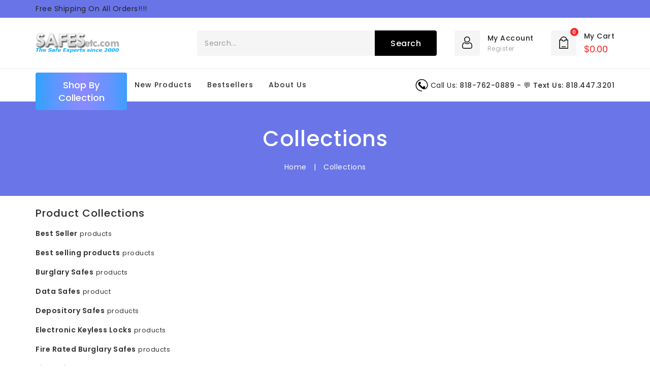

--- FILE ---
content_type: text/css
request_url: https://www.safesetc.com/cdn/shop/t/12/assets/timber.scss.css?v=60766458157420995101707048669
body_size: 26900
content:
.flexslider{font-family:Poppins}*,input,:before,:after{-webkit-box-sizing:border-box;-moz-box-sizing:border-box;box-sizing:border-box}html,body{padding:0;margin:0}article,aside,details,figcaption,figure,footer,header,hgroup,main,nav,section,summary{display:block}audio,canvas,progress,video{display:inline-block;vertical-align:baseline}input[type=number]::-webkit-inner-spin-button,input[type=number]::-webkit-outer-spin-button{height:auto}input[type=search]::-webkit-search-cancel-button,input[type=search]::-webkit-search-decoration{-webkit-appearance:none}input[type=search],input[type=text],input[type=button],input[type=email],button,input[type=submit]{outline:none;-moz-appearance:none}:focus,.btn.active.focus,.active.focus.btn--secondary,.active.focus.btn--tertiary,input.active.focus[type=submit],.btn.active:focus,.active.btn--secondary:focus,.active.btn--tertiary:focus,input.active[type=submit]:focus,.btn.focus,.focus.btn--secondary,.focus.btn--tertiary,input.focus[type=submit],.btn:active.focus,.btn--secondary:active.focus,.btn--tertiary:active.focus,input[type=submit]:active.focus,.btn:active:focus,.btn--secondary:active:focus,.btn--tertiary:active:focus,input[type=submit]:active:focus,.btn:focus,.btn--secondary:focus,.btn--tertiary:focus,input[type=submit]:focus{outline:none}body{background-color:#fff}.wrapper{*zoom: 1;max-width:100%;margin:0 auto;clear:both}.wrapper:after{content:"";display:table;clear:both}.container-bg{background-color:#fff;float:left;width:100%;padding:0 4%}@media screen and (max-width: 967px){.container-bg{padding:0 1%}}@media screen and (max-width: 1199px){.container-bg{padding:0 2%}}hr{clear:both;border-top:solid #e4e4e4;border-width:1px 0 0;margin:15px 0;height:0}hr.hr--small{margin:15px 0}hr.hr--clear{border-top-color:transparent}.template-index .main-content .grid-uniform+hr.hr--clear{display:none}@media (min-width: 768px) and (max-width: 991px){.container{width:100%}}@media (min-width: 1200px) and (max-width: 1409px){.container{width:1170px}}@media (min-width: 1410px) and (max-width: 1589px){.container{width:1380px}}@media (min-width: 1590px){.container{width:1560px}}.list-inline{margin:0;padding:0}.list-inline>li{padding:0}body,input,textarea,button,select{letter-spacing:.5px;font-size:14px;line-height:1.7;font-family:Poppins;color:#313131;-webkit-font-smoothing:antialiased;-webkit-text-size-adjust:100%}@media screen and (max-width: 967px){body,input,textarea,button,select{font-size:14px}}h1,.h1,h2,.h2,h3,.h3,h4,.h4,h5,.h5,h6,.h6{margin:0 0 15px;line-height:1.4;letter-spacing:.5px;color:#282828}h1 a,.h1 a,h2 a,.h2 a,h3 a,.h3 a,h4 a,.h4 a,h5 a,.h5 a,h6 a,.h6 a{text-decoration:none;font-weight:inherit}h1,.h1{font-size:64px;text-transform:none;letter-spacing:0}@media screen and (max-width: 567px){h1,.h1{font-size:60px}}h2,.h2{font-size:36px;letter-spacing:1px}@media screen and (max-width: 567px){h2,.h2{font-size:32px}}h3,.h3{font-size:48px;text-transform:none;letter-spacing:0}@media screen and (max-width: 567px){h3,.h3{font-size:37px}}h4,.h4{font-size:24px}@media screen and (max-width: 567px){h4,.h4{font-size:21px}}h5,.h5{font-size:19px}@media screen and (max-width: 567px){h5,.h5{font-size:17px}}h6,.h6{font-size:18px}@media screen and (max-width: 567px){h6,.h6{font-size:16px}}p{margin:0 0 15px}p img{margin:0}em{font-style:italic}b,strong{font-weight:700}small{font-size:.9em}sup,sub{position:relative;font-size:60%;vertical-align:baseline}sup{top:-.5em}sub{bottom:-.5em}blockquote{margin:0 0 10px;padding:15px 30px}blockquote p{margin-bottom:0}blockquote p+cite{margin-top:15px}blockquote cite{display:block;font-size:.75em}blockquote cite:before{content:"\2014  "}code,pre{font-size:1em;border:0 none;padding:0 2px}pre{overflow:auto;padding:15px;margin:0 0 30px}ul,ol{margin:0;padding:0}.inline-list li{display:inline-block;list-style:none}@media screen and (max-width: 767px){.inline-list li{display:inline-block}}.inline-list li:last-child{margin-right:0}table{background-color:#fff;width:100%;margin-bottom:1em;border-collapse:collapse;border-spacing:0}.table-wrap{max-width:100%;overflow:auto;-webkit-overflow-scrolling:touch}th{font-weight:700}th,td{text-align:left;padding:15px;border:1px solid #e4e4e4}.grid,.grid--rev,.grid--full,.grid-uniform{*zoom: 1}.grid:after,.grid--rev:after,.grid--full:after,.grid-uniform:after{content:"";display:table;clear:both}.grid__item.clear{clear:both}.grid,.grid--rev,.grid--full,.grid-uniform{list-style:none;margin:0;padding:0}.grid__item{float:left;min-height:1px;vertical-align:top;width:100%;-webkit-box-sizing:border-box;-moz-box-sizing:border-box;box-sizing:border-box}.grid--rev{direction:rtl;text-align:left}.grid--rev>.grid__item{direction:ltr;text-align:left;float:right}.grid--full{margin-left:0}.grid--full>.grid__item{padding-left:0}.one-whole{width:100%}.one-half{width:50%}.one-third{width:33.333%}.two-thirds{width:66.656%}.one-quarter{width:25%}.two-quarters{width:50%}.three-quarters{width:75%}.one-fifth{width:20%}.two-fifths{width:40%}.three-fifths{width:60%}.four-fifths{width:80%}.one-sixth{width:16.666%}.two-sixths{width:33.333%}.three-sixths{width:50%}.four-sixths{width:66.666%}.five-sixths{width:83.333%}.one-eighth{width:12.5%}.two-eighths{width:25%}.three-eighths{width:37.5%}.four-eighths{width:50%}.five-eighths{width:62.5%}.six-eighths{width:75%}.seven-eighths{width:87.5%}.one-tenth{width:10%}.two-tenths{width:20%}.three-tenths{width:30%}.four-tenths{width:40%}.five-tenths{width:50%}.six-tenths{width:60%}.seven-tenths{width:70%}.eight-tenths{width:80%}.nine-tenths{width:90%}.left{float:left!important}.right{float:right!important}@media only screen and (max-width: 567px){.small--one-whole{width:100%}.small--one-half{width:50%}.small--one-third{width:33.333%}.small--two-thirds{width:66.656%}.small--one-quarter{width:25%}.small--two-quarters{width:50%}.small--three-quarters{width:75%}.small--one-fifth{width:20%}.small--two-fifths{width:40%}.small--three-fifths{width:60%}.small--four-fifths{width:80%}.small--one-sixth{width:16.666%}.small--two-sixths{width:33.333%}.small--three-sixths{width:50%}.small--four-sixths{width:66.666%}.small--five-sixths{width:83.333%}.small--one-eighth{width:12.5%}.small--two-eighths{width:25%}.small--three-eighths{width:37.5%}.small--four-eighths{width:50%}.small--five-eighths{width:62.5%}.small--six-eighths{width:75%}.small--seven-eighths{width:87.5%}.small--one-tenth{width:10%}.small--two-tenths{width:20%}.small--three-tenths{width:30%}.small--four-tenths{width:40%}.small--five-tenths{width:50%}.small--six-tenths{width:60%}.small--seven-tenths{width:70%}.small--eight-tenths{width:80%}.small--nine-tenths{width:90%}.small--left{float:left!important}.small--right{float:right!important}.grid-uniform .small--one-half:nth-child(odd),.grid-uniform .small--one-third:nth-child(3n+1),.grid-uniform .small--one-quarter:nth-child(4n+1),.grid-uniform .small--one-fifth:nth-child(5n+1),.grid-uniform .small--one-sixth:nth-child(6n+1),.grid-uniform .small--two-sixths:nth-child(3n+1),.grid-uniform .small--three-sixths:nth-child(odd),.grid-uniform .small--two-eighths:nth-child(4n+1),.grid-uniform .small--four-eighths:nth-child(odd),.grid-uniform .small--five-tenths:nth-child(odd),.grid-uniform .small--one-twelfth:nth-child(12n+1),.grid-uniform .small--two-twelfths:nth-child(6n+1),.grid-uniform .small--three-twelfths:nth-child(4n+1),.grid-uniform .small--four-twelfths:nth-child(3n+1),.grid-uniform .small--six-twelfths:nth-child(odd){clear:both}}@media only screen and (min-width: 568px) and (max-width: 767px){.medium--one-whole{width:100%}.medium--one-half{width:50%}.medium--one-third{width:33.333%}.medium--two-thirds{width:66.656%}.medium--one-quarter{width:25%}.medium--two-quarters{width:50%}.medium--three-quarters{width:75%}.medium--one-fifth{width:20%}.medium--two-fifths{width:40%}.medium--three-fifths{width:60%}.medium--four-fifths{width:80%}.medium--one-sixth{width:16.666%}.medium--two-sixths{width:33.333%}.medium--three-sixths{width:50%}.medium--four-sixths{width:66.666%}.medium--five-sixths{width:83.333%}.medium--one-eighth{width:12.5%}.medium--two-eighths{width:25%}.medium--three-eighths{width:37.5%}.medium--four-eighths{width:50%}.medium--five-eighths{width:62.5%}.medium--six-eighths{width:75%}.medium--seven-eighths{width:87.5%}.medium--one-tenth{width:10%}.medium--two-tenths{width:20%}.medium--three-tenths{width:30%}.medium--four-tenths{width:40%}.medium--five-tenths{width:50%}.medium--six-tenths{width:60%}.medium--seven-tenths{width:70%}.medium--eight-tenths{width:80%}.medium--nine-tenths{width:90%}.medium--left{float:left!important}.medium--right{float:right!important}.grid-uniform .medium--one-half:nth-child(odd),.grid-uniform .medium--one-third:nth-child(3n+1),.grid-uniform .medium--one-quarter:nth-child(4n+1),.grid-uniform .medium--one-fifth:nth-child(5n+1),.grid-uniform .medium--one-sixth:nth-child(6n+1),.grid-uniform .medium--two-sixths:nth-child(3n+1),.grid-uniform .medium--three-sixths:nth-child(odd),.grid-uniform .medium--two-eighths:nth-child(4n+1),.grid-uniform .medium--four-eighths:nth-child(odd),.grid-uniform .medium--five-tenths:nth-child(odd),.grid-uniform .medium--one-twelfth:nth-child(12n+1),.grid-uniform .medium--two-twelfths:nth-child(6n+1),.grid-uniform .medium--three-twelfths:nth-child(4n+1),.grid-uniform .medium--four-twelfths:nth-child(3n+1),.grid-uniform .medium--six-twelfths:nth-child(odd){clear:both}}@media only screen and (max-width: 767px){.medium-down--one-whole{width:100%}.medium-down--one-half{width:50%}.medium-down--one-third{width:33.333%}.medium-down--two-thirds{width:66.656%}.medium-down--one-quarter{width:25%}.medium-down--two-quarters{width:50%}.medium-down--three-quarters{width:75%}.medium-down--one-fifth{width:20%}.medium-down--two-fifths{width:40%}.medium-down--three-fifths{width:60%}.medium-down--four-fifths{width:80%}.medium-down--one-sixth{width:16.666%}.medium-down--two-sixths{width:33.333%}.medium-down--three-sixths{width:50%}.medium-down--four-sixths{width:66.666%}.medium-down--five-sixths{width:83.333%}.medium-down--one-eighth{width:12.5%}.medium-down--two-eighths{width:25%}.medium-down--three-eighths{width:37.5%}.medium-down--four-eighths{width:50%}.medium-down--five-eighths{width:62.5%}.medium-down--six-eighths{width:75%}.medium-down--seven-eighths{width:87.5%}.medium-down--one-tenth{width:10%}.medium-down--two-tenths{width:20%}.medium-down--three-tenths{width:30%}.medium-down--four-tenths{width:40%}.medium-down--five-tenths{width:50%}.medium-down--six-tenths{width:60%}.medium-down--seven-tenths{width:70%}.medium-down--eight-tenths{width:80%}.medium-down--nine-tenths{width:90%}.medium-down--left{float:left!important}.medium-down--right{float:right!important}.grid-uniform .medium-down--one-half:nth-child(odd),.grid-uniform .medium-down--one-third:nth-child(3n+1),.grid-uniform .medium-down--one-quarter:nth-child(4n+1),.grid-uniform .medium-down--one-fifth:nth-child(5n+1),.grid-uniform .medium-down--one-sixth:nth-child(6n+1),.grid-uniform .medium-down--two-sixths:nth-child(3n+1),.grid-uniform .medium-down--three-sixths:nth-child(odd),.grid-uniform .medium-down--two-eighths:nth-child(4n+1),.grid-uniform .medium-down--four-eighths:nth-child(odd),.grid-uniform .medium-down--five-tenths:nth-child(odd),.grid-uniform .medium-down--one-twelfth:nth-child(12n+1),.grid-uniform .medium-down--two-twelfths:nth-child(6n+1),.grid-uniform .medium-down--three-twelfths:nth-child(4n+1),.grid-uniform .medium-down--four-twelfths:nth-child(3n+1),.grid-uniform .medium-down--six-twelfths:nth-child(odd){clear:both}}@media only screen and (min-width: 768px) and (max-width: 967px){.large--one-whole{width:100%}.large--one-half{width:50%}.large--one-third{width:33.333%}.large--two-thirds{width:66.656%}.large--one-quarter{width:25%}.large--two-quarters{width:50%}.large--three-quarters{width:75%}.large--one-fifth{width:20%}.large--two-fifths{width:40%}.large--three-fifths{width:60%}.large--four-fifths{width:80%}.large--one-sixth{width:16.666%}.large--two-sixths{width:33.333%}.large--three-sixths{width:50%}.large--four-sixths{width:66.666%}.large--five-sixths{width:83.333%}.large--one-eighth{width:12.5%}.large--two-eighths{width:25%}.large--three-eighths{width:37.5%}.large--four-eighths{width:50%}.large--five-eighths{width:62.5%}.large--six-eighths{width:75%}.large--seven-eighths{width:87.5%}.large--one-tenth{width:10%}.large--two-tenths{width:20%}.large--three-tenths{width:30%}.large--four-tenths{width:40%}.large--five-tenths{width:50%}.large--six-tenths{width:60%}.large--seven-tenths{width:70%}.large--eight-tenths{width:80%}.large--nine-tenths{width:90%}.large--left{float:left!important}.large--right{float:right!important}.grid-uniform .large--one-half:nth-child(odd),.grid-uniform .large--one-third:nth-child(3n+1),.grid-uniform .large--one-quarter:nth-child(4n+1),.grid-uniform .large--one-fifth:nth-child(5n+1),.grid-uniform .large--one-sixth:nth-child(6n+1),.grid-uniform .large--two-sixths:nth-child(3n+1),.grid-uniform .large--three-sixths:nth-child(odd),.grid-uniform .large--two-eighths:nth-child(4n+1),.grid-uniform .large--four-eighths:nth-child(odd),.grid-uniform .large--five-tenths:nth-child(odd),.grid-uniform .large--one-twelfth:nth-child(12n+1),.grid-uniform .large--two-twelfths:nth-child(6n+1),.grid-uniform .large--three-twelfths:nth-child(4n+1),.grid-uniform .large--four-twelfths:nth-child(3n+1),.grid-uniform .large--six-twelfths:nth-child(odd){clear:both}}@media only screen and (min-width: 968px) and (max-width: 1199px){.post-large--one-whole{width:100%}.post-large--one-half{width:50%}.post-large--one-third{width:33.333%}.post-large--two-thirds{width:66.656%}.post-large--one-quarter{width:25%}.post-large--two-quarters{width:50%}.post-large--three-quarters{width:75%}.post-large--one-fifth{width:20%}.post-large--two-fifths{width:40%}.post-large--three-fifths{width:60%}.post-large--four-fifths{width:80%}.post-large--one-sixth{width:16.666%}.post-large--two-sixths{width:33.333%}.post-large--three-sixths{width:50%}.post-large--four-sixths{width:66.666%}.post-large--five-sixths{width:83.333%}.post-large--one-eighth{width:12.5%}.post-large--two-eighths{width:25%}.post-large--three-eighths{width:37.5%}.post-large--four-eighths{width:50%}.post-large--five-eighths{width:62.5%}.post-large--six-eighths{width:75%}.post-large--seven-eighths{width:87.5%}.post-large--one-tenth{width:10%}.post-large--two-tenths{width:20%}.post-large--three-tenths{width:30%}.post-large--four-tenths{width:40%}.post-large--five-tenths{width:50%}.post-large--six-tenths{width:60%}.post-large--seven-tenths{width:70%}.post-large--eight-tenths{width:80%}.post-large--nine-tenths{width:90%}.post-large--left{float:left!important}.post-large--right{float:right!important}.grid-uniform .post-large--one-half:nth-child(odd),.grid-uniform .post-large--one-third:nth-child(3n+1),.grid-uniform .post-large--one-quarter:nth-child(4n+1),.grid-uniform .post-large--one-fifth:nth-child(5n+1),.grid-uniform .post-large--one-sixth:nth-child(6n+1),.grid-uniform .post-large--two-sixths:nth-child(3n+1),.grid-uniform .post-large--three-sixths:nth-child(odd),.grid-uniform .post-large--two-eighths:nth-child(4n+1),.grid-uniform .post-large--four-eighths:nth-child(odd),.grid-uniform .post-large--five-tenths:nth-child(odd),.grid-uniform .post-large--one-twelfth:nth-child(12n+1),.grid-uniform .post-large--two-twelfths:nth-child(6n+1),.grid-uniform .post-large--three-twelfths:nth-child(4n+1),.grid-uniform .post-large--four-twelfths:nth-child(3n+1),.grid-uniform .post-large--six-twelfths:nth-child(odd){clear:both}}@media only screen and (min-width: 1200px) and (max-width: 5000px){.wide--one-whole{width:100%}.wide--one-half{width:50%}.wide--one-third{width:33.333%}.wide--two-thirds{width:66.656%}.wide--one-quarter{width:25%}.wide--two-quarters{width:50%}.wide--three-quarters{width:75%}.wide--one-fifth{width:20%}.wide--two-fifths{width:40%}.wide--three-fifths{width:60%}.wide--four-fifths{width:80%}.wide--one-sixth{width:16.666%}.wide--two-sixths{width:33.333%}.wide--three-sixths{width:50%}.wide--four-sixths{width:66.666%}.wide--five-sixths{width:83.333%}.wide--one-eighth{width:12.5%}.wide--two-eighths{width:25%}.wide--three-eighths{width:37.5%}.wide--four-eighths{width:50%}.wide--five-eighths{width:62.5%}.wide--six-eighths{width:75%}.wide--seven-eighths{width:87.5%}.wide--one-tenth{width:10%}.wide--two-tenths{width:20%}.wide--three-tenths{width:30%}.wide--four-tenths{width:40%}.wide--five-tenths{width:50%}.wide--six-tenths{width:60%}.wide--seven-tenths{width:70%}.wide--eight-tenths{width:80%}.wide--nine-tenths{width:90%}.wide--left{float:left!important}.wide--right{float:right!important}.grid-uniform .wide--one-half:nth-child(odd),.grid-uniform .wide--one-third:nth-child(3n+1),.grid-uniform .wide--one-quarter:nth-child(4n+1),.grid-uniform .wide--one-fifth:nth-child(5n+1),.grid-uniform .wide--one-sixth:nth-child(6n+1),.grid-uniform .wide--two-sixths:nth-child(3n+1),.grid-uniform .wide--three-sixths:nth-child(odd),.grid-uniform .wide--two-eighths:nth-child(4n+1),.grid-uniform .wide--four-eighths:nth-child(odd),.grid-uniform .wide--five-tenths:nth-child(odd),.grid-uniform .wide--one-twelfth:nth-child(12n+1),.grid-uniform .wide--two-twelfths:nth-child(6n+1),.grid-uniform .wide--three-twelfths:nth-child(4n+1),.grid-uniform .wide--four-twelfths:nth-child(3n+1),.grid-uniform .wide--six-twelfths:nth-child(odd){clear:both}}svg{vertical-align:middle;transition:.3s ease}.clearfix{*zoom: 1}.clearfix:after{content:"";display:table;clear:both}.display-table{display:table;table-layout:fixed;width:100%}.display-table-cell{display:table-cell;vertical-align:middle;float:none}@media screen and (min-width: 768px){.post-large--display-table{display:table;table-layout:fixed;width:100%}.post-large--display-table-cell{display:table-cell;vertical-align:middle;float:none}}a,.text-link{color:#313131;text-decoration:none;background:transparent}a:hover,a:focus,.text-link:hover,.text-link:focus{color:#f92525}button{overflow:visible}button[disabled],html input[disabled]{cursor:default}input[type=number]::-webkit-inner-spin-button,input[type=number]::-webkit-outer-spin-button{margin:0}input[type=number]::-webkit-inner-spin-button,input[type=number]::-webkit-outer-spin-button{-webkit-appearance:none;margin:0}input[type=number]{display:block;margin:10px 0;width:100%;outline:none;-moz-appearance:textfield}.btn,.btn--secondary,input.btn--secondary,.btn--tertiary,input.btn--tertiary,input[type=submit],.dt-sc-button{-webkit-transition:.3s ease;-moz-transition:.3s ease;-ms-transition:.3s ease;-o-transition:.3s ease;transition:.3s ease}.sidebar-tag input[type=checkbox]+label{padding:5px 25px;margin:0;text-transform:capitalize}.btn,.btn--secondary,input.btn--secondary,.btn--tertiary,input.btn--tertiary,input[type=submit],.dt-sc-button{background:#f92525;border:none;color:#fff}.btn:hover,.btn--secondary:hover,.btn--tertiary:hover,input[type=submit]:hover,.dt-sc-button:hover{background-color:#000;color:#fff;border-color:#000}.btn,.btn--secondary,input.btn--secondary,.btn--tertiary,input.btn--tertiary,input[type=submit],.dt-sc-button{display:inline-block;font-weight:400;padding:8px 10px;margin:0;line-height:1.42;text-decoration:none;text-align:center;vertical-align:middle;white-space:nowrap;cursor:pointer;-webkit-user-select:none;-moz-user-select:none;-ms-user-select:none;-o-user-select:none;user-select:none;-webkit-appearance:none;-moz-appearance:none;text-transform:capitalize;-webkit-transition:.3s ease;-moz-transition:.3s ease;-ms-transition:.3s ease;-o-transition:.3s ease;transition:.3s ease;outline:none}.btn:active,.btn--secondary:active,.btn--tertiary:active,input[type=submit]:active,.btn:focus,.btn--secondary:focus,.btn--tertiary:focus,input[type=submit]:focus,.dt-sc-button:active,.dt-sc-button:focus{background-color:#000;color:#fff;border-color:#000}.btn--small{padding:4px 5px;font-size:em(12px)}.btn--large{padding:12px 15px;font-size:em(16px)}.btn--full{width:100%}.btn--tertiary,input.btn--tertiary{margin:0;background-color:#fff;color:#f92525;border:1px solid #e4e4e4}.btn--tertiary:hover,input.btn--tertiary:hover{opacity:1;background-color:#f92525}.btn--tertiary:active,.btn--tertiary:focus,input.btn--tertiary:active,input.btn--tertiary:focus{background-color:#e50606}select.btn--tertiary{padding:6px 28px 6px 10px;font-size:.85em}.text-link{display:inline;border:0 none;padding:0;margin:0}img{border:0 none}svg:not(:root){overflow:hidden}img.auto,.grid__item img,.grid__item iframe{max-width:100%}.table-wrapper{max-width:100%;overflow:auto}label{font-weight:500}input,textarea,button,select{font-size:1em}button,input[type=text],input[type=search],input[type=password],input[type=email],input[type=file],input[type=tel],input[type=submit],textarea{-webkit-appearance:none;-moz-appearance:none;margin:0 0 10px;outline:none}input,textarea,select,fieldset{max-width:100%}input.input-full,textarea.input-full,select.input-full,fieldset.input-full{width:100%}input,select,textarea{padding:10px 15px;line-height:1.42}fieldset{border:1px solid #e4e4e4;padding:15px}legend{border:0;padding:0}optgroup{font-weight:700}input{display:inline-block;width:auto}button,input[type=submit]{cursor:pointer}input[type=text],input[type=search],input[type=password],input[type=email],input[type=file],input[type=number],input[type=tel],textarea,select{border:1px solid #eee;max-width:100%}input[type=text]:focus,input[type=search]:focus,input[type=password]:focus,input[type=email]:focus,input[type=file]:focus,input[type=number]:focus,input[type=tel]:focus,textarea:focus,select:focus{border:1px solid #f92525}input[type=text][disabled],input[type=text].disabled,input[type=search][disabled],input[type=search].disabled,input[type=password][disabled],input[type=password].disabled,input[type=email][disabled],input[type=email].disabled,input[type=file][disabled],input[type=file].disabled,input[type=number][disabled],input[type=number].disabled,input[type=tel][disabled],input[type=tel].disabled,textarea[disabled],textarea.disabled,select[disabled],select.disabled{cursor:default;background-color:#f6f6f6;border-color:#b6b6b6}textarea{min-height:140px}input[type=checkbox],input[type=radio]{display:inline;margin:0;padding:0}select{-webkit-appearance:none;-moz-appearance:none;appearance:none;background-position:right center;background-image:url(//www.safesetc.com/cdn/shop/t/12/assets/ico-select.svg?v=23114707131166917281679596448);background-repeat:no-repeat;background-position:right 10px center;background-color:#fff;padding-right:28px;text-indent:.01px;text-overflow:"";cursor:pointer;outline:none}.ie9 select,.lt-ie9 select{padding-right:10px;background-image:none}option{color:#000;background-color:#fff}select::-ms-expand{display:none}.hidden-label{clip:rect(0 0 0 0);clip:rect(0,0,0,0);overflow:hidden;position:absolute;height:1px;width:1px}label,legend{display:block;margin-bottom:2px}label.inline,legend.inline{display:inline}.form-horizontal label.label--hidden,label.label--hidden,.form-horizontal legend.label--hidden,legend.label--hidden{height:0;width:0;margin-bottom:0;overflow:hidden}.ie9 .form-horizontal label.label--hidden,.lt-ie9 .form-horizontal label.label--hidden,.ie9 label.label--hidden,.lt-ie9 label.label--hidden,.ie9 .form-horizontal legend.label--hidden,.lt-ie9 .form-horizontal legend.label--hidden,.ie9 legend.label--hidden,.lt-ie9 legend.label--hidden{height:auto;width:auto;margin-bottom:2px;overflow:visible}.form-horizontal label:not(.label--hidden),.form-horizontal legend:not(.label--hidden){font-size:.9em}input[type=checkbox]+label,input[type=radio]+label{font-weight:400}.label-hint{color:#999}form.form-horizontal,.form-horizontal{margin-bottom:0}form.form-horizontal input[type=text],form.form-horizontal input[type=search],form.form-horizontal input[type=password],form.form-horizontal input[type=email],form.form-horizontal input[type=file],form.form-horizontal input[type=number],form.form-horizontal input[type=tel],form.form-horizontal textarea,form.form-horizontal select,form.form-horizontal label,.form-horizontal input[type=text],.form-horizontal input[type=search],.form-horizontal input[type=password],.form-horizontal input[type=email],.form-horizontal input[type=file],.form-horizontal input[type=number],.form-horizontal input[type=tel],.form-horizontal textarea,.form-horizontal select,.form-horizontal label{display:inline-block;margin-bottom:0;width:auto}@media screen and (min-width: 768px){.form-horizontal~.form-horizontal{padding-left:15px}}@media screen and (max-width: 767px){.form-horizontal~.form-horizontal{margin-top:7.5px}}input[type=text].error,input[type=search].error,input[type=password].error,input[type=email].error,input[type=file].error,input[type=number].error,input[type=tel].error,textarea.error{border-color:#d02e2e;background-color:#fff6f6;color:#d02e2e}label.error{color:#d02e2e}.input-group{position:relative;display:table;border-collapse:separate}.input-group input::-moz-focus-inner{border:0;padding:0;margin-top:-1px;margin-bottom:-1px}.input-group-field,.input-group-btn{display:table-cell;vertical-align:middle;margin:0}.input-group .btn,.input-group .btn--secondary,.input-group .btn--tertiary,.input-group input[type=submit],.input-group .input-group-field{height:37px}.input-group .input-group-field{width:100%;margin-bottom:0}.input-group-btn{position:relative;white-space:nowrap;width:1%;padding:0}@media screen and (max-width: 767px){.search-bar{margin-left:auto;margin-right:auto;max-width:100%}}@font-face{font-family:icons;src:url(//www.safesetc.com/cdn/shop/t/12/assets/icons.eot?v=112092863269986093971679596448);src:url(//www.safesetc.com/cdn/shop/t/12/assets/icons.eot?v=112092863269986093971679596448#iefix) format("embedded-opentype"),url(//www.safesetc.com/cdn/shop/t/12/assets/icons.woff?v=69117605523660721331679596448) format("woff"),url(//www.safesetc.com/cdn/shop/t/12/assets/icons.ttf?v=115655616282896291181679596448) format("truetype"),url(//www.safesetc.com/cdn/shop/t/12/assets/icons.svg?v=100304228462556784191679596448#timber-icons) format("svg");font-weight:400;font-style:normal;font-display:swap}.icon-fallback-text .icon{display:none}.supports-fontface .icon-fallback-text .icon{display:inline-block}.supports-fontface .icon-fallback-text .fallback-text{clip:rect(0 0 0 0);overflow:hidden;position:absolute;height:1px;width:1px}.icon:before{display:none}.supports-fontface .icon:before{display:inline;font-family:icons;text-decoration:none;speak:none;font-style:normal;font-weight:400;font-variant:normal;text-transform:none;line-height:1;-webkit-font-smoothing:antialiased;-moz-osx-font-smoothing:grayscale}.breadcrumb a,.tags a{color:#313131}.breadcrumb a:hover,.breadcrumb a:focus,.breadcrumb a:active,.tags a:hover,.tags a:focus,.tags a:active{color:#f92525}.parallax{float:left;width:100%;text-align:center;height:auto;background-attachment:fixed;padding:80px 0}.breadcrumb h1,.breadcrumb .h1{display:inline-block;text-align:center;float:left;width:100%;margin-bottom:5px;font-size:20px;text-transform:uppercase;font-weight:700;letter-spacing:.08em}@media screen and (max-width: 767px){.breadcrumb h1,.breadcrumb .h1{font-size:26px}}@media screen and (max-width: 567px){.breadcrumb h1,.breadcrumb .h1{font-size:22px;width:100%;margin-top:10px}}.tag--active a{color:#f92525}.footerbg .footer-logo{text-align:left;padding-right:20px;padding-bottom:120px;float:left;width:100%;height:100%;position:absolute;top:0;left:0}@media screen and (max-width: 767px){.footerbg .footer-logo{position:static;padding-left:20px;padding-bottom:20px}}@media screen and (max-width: 567px){.footerbg .footer-logo{position:static;padding-left:15px;padding-right:15px}}.footerbg .footer-logo p{padding:0;margin-bottom:15px}@media screen and (max-width: 1199px){.footerbg .footer-logo p{font-size:13px;font-weight:400}}@media screen and (max-width: 967px){.footerbg .footer-logo p{margin-bottom:10px}}.footerbg .footer_container{float:right;width:480px}@media screen and (max-width: 1559px){.footerbg .footer_container{width:460px}}@media screen and (max-width: 1199px){.footerbg .footer_container{width:370px}}@media screen and (max-width: 967px){.footerbg .footer_container{width:270px}}@media screen and (max-width: 767px){.footerbg .footer_container{width:100%}}.footerbg .footer-logo img.normal-footer-logo{padding:0;margin:30px 0 15px}@media screen and (max-width: 1199px){.footerbg .footer-logo img.normal-footer-logo{margin:20px 0 15px}}.footerbg .social-links-type-5 li{margin-bottom:7px;float:left;width:100%}.footerbg .social-links-type-5 li i{width:25px}.footerbg .footer-icons .payment-icons li a img{width:auto;height:auto}@media screen and (max-width: 967px){.footerbg .footer-icons .payment-icons li a img{width:35px;height:auto}}@media screen and (max-width: 767px){.footerbg .footer-icons .payment-icons{text-align:left}}.site-footer a:hover{color:#f92525!important}.site-footer{color:#000;margin-top:60px;background:linear-gradient(#fff 10%,#f5f5f5 10%)}.site-footer form{margin-bottom:0;margin-top:5px}.site-footer .text-center input{margin-left:auto;margin-right:auto;border:none}.site-footer p,.site-footer ul{margin-bottom:0}.site-footer input::-webkit-input-placeholder{color:#999}.site-footer input:-moz-placeholder{color:#999}.site-footer input::-moz-placeholder{color:#999}.site-footer input:-ms-input-placeholder{color:#999}.site-footer input{color:#999}input::-webkit-input-placeholder{color:#999}input:-moz-placeholder{color:#999}input::-moz-placeholder{color:#999}input:-ms-input-placeholder{color:#999}textarea::-webkit-input-placeholder{color:#999}textarea:-moz-placeholder{color:#999}textarea::-moz-placeholder{color:#999}textarea:-ms-input-placeholder{color:#999}.note,.errors{display:inline-block;width:100%;border-radius:2px;padding:6px 12px;margin-bottom:15px;border:1px solid transparent;font-size:.9em;text-align:left}.note ul,.note ol,.errors ul,.errors ol{margin-top:0;margin-bottom:0}.note li:last-child,.errors li:last-child{margin-bottom:0}.note p,.errors p{margin-bottom:0}.note{border-color:#e4e4e4}.errors ul{list-style:disc outside;margin-left:20px}.form-success{color:#56ad6a;background-color:#ecfef0;border-color:#56ad6a}.form-success a{color:#56ad6a;text-decoration:underline}.form-success a:hover{text-decoration:none}.form-error,.errors{color:#d02e2e;background-color:#fff6f6;border-color:#d02e2e}.form-error a,.errors a{color:#d02e2e;text-decoration:underline}.form-error a:hover,.errors a:hover{text-decoration:none}.pagination{margin-bottom:1em}.pagination-custom>li{display:inline-block}.pagination-custom>li>a,.pagination-custom>li>span{position:relative;padding:7px 0;line-height:1.42;text-decoration:none;background:#f92525;color:#fff;margin-right:2px;border-radius:4px;display:inline-block;min-width:35px;min-height:35px;text-align:center;transition:.3s ease}.pagination-custom>li>a:hover,.pagination-custom>li>span:hover{background:#000;color:#fff}.pagination-custom>li:first-child>a,.pagination-custom>li:first-child>span{margin-left:0}.pagination-custom>.active>a,.pagination-custom>.active>span,.pagination-custom>.active>a:hover,.pagination-custom>.active>span:hover,.pagination-custom>.active>a:focus,.pagination-custom>.active>span:focus{z-index:2;cursor:default;color:#fff;background:#000}.pagination-custom>.disabled>span,.pagination-custom>.disabled>a,.pagination-custom>.disabled>a:hover,.pagination-custom>.disabled>a:focus{color:#fff;cursor:not-allowed}.rte h1,.rte .h1,.rte h2,.rte .h2,.rte h3,.rte .h3,.rte h4,.rte .h4,.rte h5,.rte .h5,.rte h6,.rte .h6{margin-top:2em}.rte h1:first-child,.rte .h1:first-child,.rte h2:first-child,.rte .h2:first-child,.rte h3:first-child,.rte .h3:first-child,.rte h4:first-child,.rte .h4:first-child,.rte h5:first-child,.rte .h5:first-child,.rte h6:first-child,.rte .h6:first-child{margin-top:0}.rte>div{margin-bottom:15px}.rte ul ul{list-style:circle outside}.rte li{margin-bottom:.4em}.rte img{max-width:100%;height:auto}.rte table{table-layout:fixed}.rte--header{margin-bottom:30px}.section-header{text-align:left;margin-bottom:15px}.section-header--small{margin-bottom:0}.section-header--medium{margin-bottom:7.5px}.section-header--large{margin-bottom:30px}.section-header--breadcrumb{margin-bottom:15px}.section-header__title,.relpro .section-header__title{color:#282828}span.large-font-text{font-size:200px;font-weight:700;float:left;width:100%;margin:0 0 30px;line-height:normal;color:#313131}@media screen and (max-width: 967px){span.large-font-text{font-size:140px}}@media screen and (max-width: 767px){span.large-font-text{font-size:90px}}@media screen and (max-width: 767px){span.large-font-text{font-size:70px}}.section-header__title--left,.section-header__link--right{padding-bottom:12px;margin-bottom:0}.section-header__link--right{margin-top:15px}@media screen and (min-width: 768px){.section-header{display:table;width:100%;text-align:left}.section-header__title--left{display:table-cell;vertical-align:middle}.section-header__title--left h1,.section-header__title--left .h1,.section-header__title--left h2,.section-header__title--left .h2,.section-header__title--left h3,.section-header__title--left .h3,.section-header__title--left h4,.section-header__title--left .h4{margin-bottom:0}.section-header__link--right{display:table-cell;vertical-align:middle;text-align:right;width:550px;margin-top:0}}@media screen and (min-width: 768px) and (max-width: 767px){.section-header__link--right{margin-bottom:30px}}.section-header__link--right .form-horizontal{display:inline-block}.section-header__link--right .form-horizontal,.section-header__link--right .collection-view{vertical-align:middle}.section-header__link--right select,.section-header__link--right option{color:#313131}@media screen and (min-width: 568px){.section-header__link--right label+select,.section-header__link--right .collection-view{margin-left:15px}.section-header__link--right label:not(.label--hidden)+select{margin-left:5px}}@media screen and (min-width: 768px){.section-header__link--right select{max-width:200px}}@media screen and (max-width: 767px){.template-collection .section-header__link--right{display:block;width:100%;margin-top:0}.template-collection .section-header__link--right .form-horizontal{width:100%}.template-collection .section-header__link--right .form-horizontal select{width:100%;margin-left:0}}.view-more{clear:both;display:block;font-size:.85em;text-align:center;margin-top:15px}@media screen and (min-width: 768px){.view-more{display:none}}.site-header__menubar{float:left;width:100%;height:73px}@media screen and (max-width: 1199px){.site-header__menubar{padding:0 10px}}@media screen and (max-width: 967px){.site-header__menubar{padding:0 5px}}@media screen and (max-width: 767px){.site-header__menubar{height:auto;padding:10px 7px}}.menubar-section{padding:0}.site-header__logo a{max-width:192px;margin:0 auto}.site-header__logo a,.site-header__logo a:hover,.site-header__logo a:focus{text-decoration:none}.site-header__logo img{margin:0 auto}img{max-width:100%}.site-header--text-links{margin-bottom:0}.header-message{text-align:center;margin:15px 0 0;line-height:1}@media screen and (max-width: 1199px){.header-message{margin-left:20px}}@media screen and (max-width: 767px){.header-message{margin-bottom:30px;margin-left:0}}@media screen and (min-width: 768px){.header-message{margin-bottom:15px}}.comment+.comment{border-top:1px solid #e4e4e4;padding-top:30px}.meta-sep{position:relative;top:-1px;padding:0 5px;font-size:.7em}aside h4~h4,aside .h4~h4,aside h4~.h4,aside .h4~.h4{margin-top:45px}aside time em{font-size:.8em}@media screen and (max-width: 767px){article{margin-bottom:30px}}.article__image{display:block;margin-bottom:0;border-radius:4px}.cart__row+.cart__row{border-bottom:1px solid #e4e4e4}.cart__row:last-child{margin-bottom:0;border-bottom:none}.cart__row:last-child{padding-bottom:0;border-top:0 none}.cart__row .js-qty{margin:0}.cart__image{display:block;margin-right:15px}.cart__subtotal,.cart-additional-savings__price{margin:0 0 0 10px;display:inline}.cart__mini-labels{display:block;font-size:em(12px)}@media screen and (min-width: 768px){.cart__mini-labels{display:none}}input.cart__quantity-selector{width:100px;margin:0 auto}.cart__remove{display:block}.wbcartbox-add.is-hidden,.wbcartbox{display:none}.wbcartbox.is-active,.cart-item__discount,.cart-additional-savings__savings,.cart-subtotal__savings{display:block}.cart__additional_checkout{margin:15px 0 0}.cart__additional_checkout input{padding:0}.cart__additional_checkout .google-wallet-button-holder{display:inline-block;vertical-align:10px}.singlepro__variants{display:none}.no-js .singlepro__variants{display:block}.singlepro__photos{margin-bottom:30px}.singlepro__photos a,.singlepro__photos img,.singlepro__thumbnails a,.singlepro__thumbnails img{display:block;margin:0 auto;max-width:100%}#ProductPhotoImg{cursor:-webkit-zoom-in;cursor:-moz-zoom-in;cursor:zoom-in}.image-zoom{cursor:move}.singlepro__prices{margin-bottom:15px;float:left;width:100%}.singlepro__price{color:#313131;font-size:19.6px}.singlepro__sale-price{opacity:.7;margin-left:6px;font-size:17.78px}.change-view.grid-view{background-color:#ebebeb;margin-right:12px;color:#c2c2c2}@media screen and (max-width: 967px){.change-view.grid-view{margin-right:5px}}.change-view{display:block;background:none;border:0 none;float:left;padding:7px 8px;width:40px;height:40px;border-radius:5px;color:#e4e4e4;line-height:1}@media screen and (max-width: 967px){.change-view{width:37px;height:37px}}@media screen and (max-width: 567px){.change-view{float:none;display:inline-block;text-align:center;margin-left:-3px}}.change-view:hover,.change-view:focus{color:#f92525}a{-webkit-transition:.3s ease;-moz-transition:.3s ease;-ms-transition:.3s ease;-o-transition:.3s ease;transition:.3s ease}.slide-link{display:block;position:relative}.slide-link img{display:block}.slide_content{position:absolute;left:0;right:0;top:50%;-webkit-transform:translateY(-50%);-moz-transform:translateY(-50%);-ms-transform:translateY(-50%);-o-transform:translateY(-50%);transform:translateY(-50%);text-align:center;margin:auto}.slide_content h2,.slide_content .h2{color:#e89c2e;font-size:80px;text-transform:uppercase}@media screen and (max-width: 767px){.slide_content h2,.slide_content .h2{font-size:35px}}.slide_content p{font-size:18px;color:#de2e2e}@media screen and (max-width: 767px){.slide_content p{font-size:14px}}.slide_content a.btn,.slide_content a.btn--secondary,.slide_content a.btn--tertiary{background:#22d0bf;border:none;color:#d23333}.slide_content a.btn:hover,.slide_content a.btn--secondary:hover,.slide_content a.btn--tertiary:hover{background:#dc942d;border:none;color:#fff}.badge{float:left;position:absolute;color:#fff;margin:0;text-transform:uppercase;text-align:center;font-size:em(12px);line-height:1.1;z-index:1}a.btn,a.btn--secondary,a.btn--tertiary{-webkit-transition-timing-function:linear}.headertop .menu-tool ul li a{padding:24px 20px}@media screen and (max-width: 1199px){.headertop .menu-tool ul li a{padding:24px 10px}}@media screen and (max-width: 967px){.headertop .menu-tool ul li a{padding:24px 7px}}.headertop .customer_account{position:relative;float:none}@media screen and (max-width: 767px){.headertop .customer_account{text-align:left}}.headertop .menu-tool{width:100%}.headertop .menu_icon .hmuser{cursor:pointer;font-size:18px;padding:0 0 0 10px}@media screen and (max-width: 767px){.headertop .menu_icon .hmuser{font-size:16px}}.headertop .menu_search li.header-search{width:300px;padding:0}@media screen and (max-width: 767px){.headertop .menu_search li.header-search{float:left;width:auto;margin:0}}@media screen and (max-width: 567px){.headertop .menu_search li.header-search{width:auto;padding:0}}.headertop .menu_search.menu_icon{z-index:1}.headertop .menu_icon .customer_account li a{padding:0 0 10px;line-height:normal}.headertop .menu-tool{float:left;width:100%}@media screen and (max-width: 1199px){.headertop .menu-tool{padding:0 15px}}.headertop .menubar-section .hmuser i,.headertop .header-search span{cursor:pointer;-webkit-transition:all .4s ease-in-out;-moz-transition:all .4s ease-in-out;-ms-transition:all .4s ease-in-out;-o-transition:all .4s ease-in-out;transition:all .4s ease-in-out}.headertop .site-header__menubar{border:1px solid #e4e4e4;height:auto}@media screen and (max-width: 1199px){.headertop .site-header__menubar{padding:0 10px}}@media screen and (max-width: 767px){.headertop .site-header__menubar{padding:0 10px}}@media screen and (max-width: 767px){.headertop .search-bar__form{background:none!important;border:none!important;float:none;display:inline-block}}@media screen and (max-width: 767px){.headertop .search-bar__form button{line-height:50px;padding:0 15px;font-size:16px}}@media screen and (max-width: 767px){.headertop .cur>li.currency>.dropdown-toggle{font-size:16px}}@media screen and (max-width: 767px){.headertop .cur>li.currency .flag-dropdown-menu{padding:10px 0!important}}.headertop .header_toggle.active+.header_slide_element{top:0}.headertop .slidersearch.header_slide_element{-webkit-transform:translate(100%,0%);transform:translate(100%)}@media screen and (max-width: 767px){.headertop .slidersearch.header_slide_element{-webkit-transform:translate(0%,0%);transform:translate(0);padding:0}}.headertop .slidersearch.header_slide_element{padding:12px 10px;box-shadow:0 0 #00000026;-webkit-box-shadow:0px 0px 0px 0 rgba(0,0,0,.15)}@media screen and (max-width: 767px){.headertop .slidersearch.header_slide_element{padding:0}}.headertop .search-bar__form button{-webkit-transition:all .4s ease-in-out;-moz-transition:all .4s ease-in-out;-ms-transition:all .4s ease-in-out;-o-transition:all .4s ease-in-out;transition:all .4s ease-in-out}.headertop .search-bar__form{border:none}.headertop .is-sticky .site-header__menubar .site-header__logo,.headertop .is-sticky .menu_icon li.header-search,.headertop .is-sticky #minicart_total,.headertop .is-sticky .menu_icon li:last-child .headertop .menu_icon{min-height:0}.headertop .sb-search{z-index:1}#minicart_total{text-transform:capitalize;margin-left:3px}a:hover,a:focus,.a:active{outline:none;text-decoration:none}#acdrop{background-color:#fff;box-shadow:0 0 5px #0000002d;width:200px;padding:15px 10px;line-height:25px;opacity:0;visibility:hidden;position:absolute;right:0;top:100%;z-index:9;transition:all .4s ease-in-out;transform-origin:0 0;border-radius:4px}.slidedown_section:hover #acdrop,.wrapper-top-cart:hover #slidedown-cart{opacity:1;visibility:visible}.slidedown_section:hover #acdrop{opacity:1;visibility:visible}.slidedown_section ul li.logout-link span.fa{padding:5px 0}.slidedown_section ul li span.fa{float:left;margin:0 15px 0 0;display:block;font-size:14px;line-height:24px}#currencies-picker .selection-box{float:right;margin:0;position:relative}#currencies-picker{width:100%;margin:0}#currencies-picker .selection-box select{border:none;padding:0}#currencies-picker p{margin:0 12px 0 0}#currencies-picker{padding:35px 0;margin:0!important}@media screen and (max-width: 767px){#currencies-picker{margin:0!important}}.currency_wrapper.dropdown-toggle{position:relative}.header-bar .social-icons li{float:left}@media screen and (max-width: 767px){.header-bar .social-icons li{float:none;display:inline-block;text-align:center}}.header-bar .social-icons li a{float:left;padding:0;font-size:14px}@media screen and (max-width: 767px){.header-bar .social-icons li a{float:none}}.header-bar .social-icons li:last-child a{padding-right:0}#currencies-picker select{margin:0;width:45px;float:left;line-height:normal}.header-bar__left #currencies-picker .selection-box{float:right}#currencies-picker{margin-top:1px}@media screen and (max-width: 767px){#currencies-picker{float:none!important;display:inline-block;position:relative;top:4px}}#currencies-picker select{background:inherit;border:none;background:transparent;outline:none;padding:0}.header-bar .selection-box{position:relative}#currencies-picker .selection-box:before{content:"\f107";font-family:FontAwesome;margin:auto;right:5px;top:0;z-index:1;position:absolute;pointer-events:none}@media screen and (max-width: 967px){#currencies-picker .selection-box:before{right:3px}}.menubar-section .hmuser{float:left;padding:33px 0 33px 15px;font-size:14px;cursor:pointer}#menubar-section ul li a.icon-cart-arrow{padding:33px 0 33px 25px;font-size:14px;cursor:pointer}@media screen and (max-width: 967px){#menubar-section ul li a.icon-cart-arrow{padding:33px 10px}}.header-bar{float:left;width:100%;padding:5px 15%}@media screen and (max-width: 1199px){.header-bar{padding:0 10px}}@media screen and (max-width: 967px){.header-bar{padding:0}}@media screen and (max-width: 767px){.header-bar{border:none}}.mini-cart-icon{float:left}.mini-cart-details span{line-height:normal;margin:0}.mini-cart-details #cartCount i{font-size:30px;margin-right:28px;margin-top:4px;float:left}.mini-cart-details{float:right;margin:0}@media screen and (max-width: 967px){.mini-cart-details{margin:0}}@media screen and (max-width: 767px){.mini-cart-details{border-right:1px solid #e4e4e4;float:none;display:inline-block;width:100%;text-align:center}}.mini-cart-icon i{float:right}#cartCount{position:absolute;background:#f92525;color:#fff;display:inline-block;height:16px;width:16px;font-size:11px;text-align:center;line-height:17px;border-radius:100%;right:-4px;top:-5px}.wbcartbox-add{text-decoration:underline;margin-bottom:10px}.wbcartbox textarea{width:85%}@media screen and (max-width: 767px){.sb-icon-search{background:#000;color:#fff}}.sb-search-submit:hover,.sb-search.sb-search-open .sb-icon-search{background:#000;color:#fff}@media screen and (max-width: 767px){.sb-search-submit:hover,.sb-search.sb-search-open .sb-icon-search{background:none;color:none}}.menu{list-style:none}.sb-search{position:relative;margin:23px 0;width:0%;min-width:50px;height:50px;float:right;overflow:hidden;-webkit-transition:width .3s;-moz-transition:width .3s;transition:width .3s;-webkit-backface-visibility:hidden}@media screen and (max-width: 767px){.sb-search{width:100%}}.sb-search input[type=text]{border:none}@media screen and (max-width: 767px){.sb-search input[type=text]{border:1px solid #e4e4e4}}.sb-search input[type=text]{position:absolute;top:0;right:0;border:none;outline:none;width:100%;height:50px;margin:0;padding:16px 65px 16px 20px}@media screen and (max-width: 767px){.sb-search input[type=text]{height:55px;border:1px solid #e4e4e4}}@media only screen and (-webkit-min-device-pixel-ratio: 1){::i-block-chrome,.sb-search input[type=text]{text-indent:-9999px}}@media only screen and (-webkit-min-device-pixel-ratio: 1){::i-block-chrome,.sb-search.sb-search-open input[type=text]{text-indent:0px}}.sb-icon-search,.sb-search input[type=submit]{width:50px;height:50px;display:block;position:absolute;right:0;top:0;padding:0;margin:0;line-height:50px!important;text-align:center;cursor:pointer}.sb-search input[type=submit]{background:#fff;-ms-filter:"progid:DXImageTransform.Microsoft.Alpha(Opacity=0)";filter:alpha(opacity=0);opacity:0;color:transparent;border:none;outline:none;z-index:-1}.sb-icon-search{z-index:90;font-size:18px!important;speak:none;font-style:normal;font-weight:400;font-variant:normal;text-transform:none;-webkit-font-smoothing:antialiased}.sb-search.sb-search-open,.no-js .sb-search{width:100%}.sb-search.sb-search-open .sb-icon-search,.no-js .sb-search .sb-icon-search{z-index:11}.sb-search.sb-search-open .sb-search-submit,.no-js .sb-search .sb-search-submit{z-index:90}input[type=search].sb-search-input{-webkit-appearance:none;-webkit-border-radius:0px}.collectionItems .wide--one-half{width:49.25%;margin-right:1.5%;margin-top:1.5%}@media screen and (max-width: 767px){.collectionItems .wide--one-half{width:100%;margin:0}}.collectionItems .wide--one-half:last-child{margin-right:0}.full-width-grid-banner.wide--one-half{width:48.5%;margin-right:3%;margin-bottom:3%;margin-top:0}@media screen and (max-width: 567px){.full-width-grid-banner.wide--one-half{width:100%;margin:0 0 15px}}.full-width-grid-banner.wide--one-half:last-child{margin-right:0}.portfolio-container{margin-top:60px}.column.no-space.dt-sc-one-fourth{width:24.96%;padding:15px;margin-bottom:20px}@media screen and (max-width: 967px){.column.no-space.dt-sc-one-fourth{padding:5px}}@media screen and (max-width: 767px){.column.no-space.dt-sc-one-fourth{width:50%;padding:5px}}@media screen and (max-width: 567px){.column.no-space.dt-sc-one-fourth{width:100%}}div.pp_default .pp_social{display:none}.newsletter-section.parallax{margin:auto;text-align:center;padding:0}.newsletter-section form .btn:before,.newsletter-section form .btn--secondary:before,.newsletter-section form .btn--tertiary:before,.newsletter-section form input[type=submit]:before{border:none}.newsletter-section form .btn:hover,.newsletter-section form .btn--secondary:hover,.newsletter-section form .btn--tertiary:hover,.newsletter-section form input[type=submit]:hover{background:none;color:#fff}.newsletter-section form .btn,.newsletter-section form .btn--secondary,.newsletter-section form .btn--tertiary,.newsletter-section form input[type=submit]{display:inline-block;height:auto;padding:10px 20px;margin-left:10px;border-left:none;border-right:none;border-top:none;border-bottom:3px solid #fc381a}.newsletter-section form{display:inline-block;width:40%}@media screen and (max-width: 567px){.newsletter-section form{width:100%}}.newsletter-section form input[type=email]{display:inline-block;padding:10px;width:75%;border-left:none;border-right:none;border-top:none;border-bottom:3px solid #000000}.flex-prev:before{content:"\f2ea";font-family:Material-Design-Iconic-Font;float:left}.flex-next:before{background-image:url([data-uri]);background-position:center center;background-repeat:no-repeat}.collection_sidebar .widget{position:relative}.collection_sidebar .widget.widget_top_rated_products ul,.widget_promo_img.widget ul{border:none}.tab-inner{float:left;width:100%;position:relative}.selector-wrapper .selector-arrow{position:relative;float:left;width:25%}@media screen and (max-width: 967px){.selector-wrapper .selector-arrow{width:40%}}@media screen and (max-width: 567px){.selector-wrapper .selector-arrow{width:56%}}.dis-price,.quick-view .compare-price,#ComparePrice{display:inline-block;letter-spacing:0;font-weight:500;text-decoration:line-through;color:#bcbcbc;font-size:12px}.product_single_price{margin-bottom:15px}.site-footer ul{list-style:none;margin:0;padding:0}.site-footer__links a:hover{color:#f92525}.site-footer .grid-uniform .grid__item{border-left:1px solid #e4e4e4;margin:0}@media screen and (max-width: 767px){.site-footer .grid-uniform .grid__item{border-left:none}}.site-footer .grid-uniform .grid__item:first-child{border-left:none}.site-footer .grid-uniform .grid__item form{border-bottom:1px solid #000000;display:inline-block;width:72%}@media screen and (max-width: 1199px){.site-footer .grid-uniform .grid__item form{width:90%}}@media screen and (max-width: 967px){.site-footer .grid-uniform .grid__item form{width:94%}}@media screen and (max-width: 767px){.site-footer .grid-uniform .grid__item form{width:100%}}.site-footer__links a{color:#000;display:inline-block;text-transform:capitalize;line-height:35px;transition:.3s ease;letter-spacing:.5px;font-weight:400}.fborder .site-footer__links a:before{color:#767676;content:"\f105";float:left;width:20px;font-family:fontAwesome;font-size:15px;transition:.3s}.social-icons li{list-style:none}.social-icons a{min-width:35px;min-height:35px;text-align:center;transition:.3s ease;display:inline-block;border-radius:100%;background:#fff;color:#000;padding:5px 0 0;font-size:16px}.header_social{list-style:none}.social-icons a:hover{background:#f92525;color:#fff!important}.fspc h4,.fspc .h4{font-size:18px;letter-spacing:1px;text-transform:uppercase;font-weight:500;margin-bottom:20px}#fcontact h4,#fcontact .h4,.header_social h4,.header_social .h4{margin-top:30px}#fcontact svg{fill:gray;margin-right:10px}.footdes{color:#767676;line-height:25px;font-size:13px;margin:30px 0}.fspc{padding:60px 0}.foot-payment li svg{width:45px;height:45px}.footer-logo p{margin:0;padding-left:30px}@media screen and (max-width: 567px){.footer-logo p{padding-left:0}}.footer-logo img{margin:0;padding:5px 0 0}footer .grid.footer-icons,footer .footer-icons.grid--rev,footer .footer-icons.grid--full{margin:20px 0 0}.footer-icons .payment-icons li a:hover img{opacity:1}.footer-icons .payment-icons li a img{opacity:.7}.footer-icons .payment-icons li a img{float:left;width:40px;height:25px}.footer-icons .payment-icons li a img{-webkit-transition:all .4s ease-in-out;-moz-transition:all .4s ease-in-out;-ms-transition:all .4s ease-in-out;-o-transition:all .4s ease-in-out;transition:all .4s ease-in-out}.footer-icons .payment-icons li a{display:block}.grid.footer-icons,.footer-icons.grid--rev,.footer-icons.grid--full{float:left}@media screen and (max-width: 567px){.grid.footer-icons,.footer-icons.grid--rev,.footer-icons.grid--full{float:none;display:inline-block}}.footer-icons h4,.footer-icons .h4{float:left;width:100%;padding:0}@media screen and (max-width: 967px){.footer-icons .payment-icons li img{width:35px}}@media screen and (max-width: 767px){.footer-icons .payment-icons li img{width:50px}}@media screen and (max-width: 567px){.footer-icons .payment-icons li img{width:43px}}.footer-icons .payment-icons{float:left;padding:0;position:relative}@media screen and (max-width: 767px){.footer-icons .payment-icons{padding:0;float:none;display:inline-block;text-align:center;width:100%;margin:auto}}.copyright-section .footer-icons{float:right}@media screen and (max-width: 767px){.copyright-section .footer-icons{float:none}}.copyright-section{float:left;width:100%;padding:20px 4%}@media screen and (max-width: 967px){.copyright-section{padding:20px 1%}}.copyright,.copyright a{margin:0}@media screen and (max-width: 767px){.copyright,.copyright a{text-align:center}}.copyright a{color:#fff}.copyright a:hover{color:#f92525}.sale .badge__text,.sale,.psold-out{position:absolute;top:10px;color:#fff;left:5px;font-size:12px;text-transform:capitalize;border-radius:4px;display:inline-block;padding:2px 10px 1px;font-weight:500;letter-spacing:.3px;background:#f92525}.no-js #loader{display:none}.js #loader{display:block;position:absolute;left:100px;top:0}.se-pre-con{position:fixed;left:0;top:0;width:100%;height:100%;z-index:9999;background:url(//www.safesetc.com/cdn/shop/t/12/assets/Preloader_2.gif?1000) center no-repeat #fff}.product-img-box .product-photo-container{position:relative;overflow:hidden;text-align:center}.product-img-box .p-video{text-align:center}.zoomWrapper img:nth-child(2){display:none}#toTop{position:fixed;right:20px;bottom:80px;cursor:pointer;width:40px;height:40px;background:#f92525;outline:none;z-index:2;border-radius:100%;line-height:28px;text-align:center}#toTop:after{pointer-events:none;position:absolute;left:-1px;right:-1px;top:-1px;bottom:-1px;z-index:1;content:"";box-sizing:content-box;transform:scale(0);opacity:0;transition:all .3s cubic-bezier(.41,.12,1,1);background:#000;border-radius:100%}#toTop:hover:after{transform:scale(1);opacity:1;transition:all .3s cubic-bezier(.41,.12,1,1)}#toTop i{color:#fff;font-size:25px;line-height:35px;vertical-align:middle;top:0;bottom:0;left:0;right:0}#toTop:hover i{color:#fff;position:relative;z-index:5}#slidedown-cart .actions .btn i,#slidedown-cart .actions .btn--secondary i,#slidedown-cart .actions .btn--tertiary i,#slidedown-cart .actions input[type=submit] i{margin-right:8px}#slidedown-cart .actions{padding:0 0 15px}#slidedown-cart li a.product-image{float:left;margin-right:15px;width:70px;height:auto}#slidedown-cart .text-cart{margin-left:5px}@media screen and (max-width: 567px){#slidedown-cart .text-cart{margin-left:0}}#slidedown-cart .product-details{float:left;width:60%}#slidedown-cart .btn-remove{position:absolute;right:0;top:7px}#slidedown-cart li .product-name a{font-size:14px}#slidedown-cart ul{padding:10px;overflow-y:auto;max-height:394px}#slidedown-cart li{border-radius:0;position:relative}#slidedown-cart .product-name{margin:0;text-transform:capitalize;overflow:hidden;white-space:nowrap;text-overflow:ellipsis;padding:0}#slidedown-cart .product-name:hover{color:#f92525}#slidedown-cart .actions{text-align:center}#slidedown-cart .no-items{padding:15px 25px;text-align:center}.propage .add-to-wishlist .btn,.propage .add-to-wishlist .btn--secondary,.propage .add-to-wishlist .btn--tertiary,.propage .add-to-wishlist input[type=submit]{margin-left:10px}.propage .product-arrows span a{color:#fff}.propage .social-sharing{margin:0}@media screen and (max-width: 1199px){.propage .social-sharing{margin:20px 0 0}}@media screen and (max-width: 767px){.propage .social-sharing{margin:0}}.propage .selector-wrapper-secton select{padding:5px 10px;width:100%;border-bottom:1px solid #e4e4e4;border-top:none;border-left:none;border-right:none}.propage label{color:#313131;font-size:14px;font-weight:600;text-transform:uppercase;margin-bottom:0;float:left;width:165px}.singlepro__quantity .quantity-box{float:left;margin-right:15px;margin-bottom:20px}.singlepro__quantity.is-hidden{display:none}.singlepro__quantity .quantity-selector{border-radius:0;text-align:center;display:inline-block;width:40px;height:50px;line-height:50px;background:#f5f5f5;float:left;margin:0;padding:0}.quick-view a div{display:none!important}.quick-view .quantity{border-radius:0;border:none;text-align:center;display:inline-block;width:40px;height:40px;line-height:40px;background:#f5f5f5;border:1px solid #f5f5f5;float:left;margin:0;padding:0}.quick-view label{float:left;width:130px;margin-top:10px}.singlepro__quantity input{border:none}.singlepro__quantity label{color:#313131;font-size:13px;text-transform:uppercase;margin-top:15px;float:left}.singlepro__quantity .qty-buttons{float:left}.singlepro__quantity .qtyplus:hover,.singlepro__quantity .qtyminus:hover{opacity:.7}.quick-view .quickqtyplus,.quick-view .quickqtyminus{border:1px solid #eee;width:40px;height:40px;line-height:40px;padding:0;float:left;border-radius:0;cursor:pointer;text-align:center;-webkit-transition:all .4s ease-in-out;-moz-transition:all .4s ease-in-out;-ms-transition:all .4s ease-in-out;-o-transition:all .4s ease-in-out;transition:all .4s ease-in-out;appearance:none;-webkit-appearance:none}.singlepro__quantity .qtyplus,.singlepro__quantity .qtyminus{font-size:20px;border:none;background:#000;color:#fff;width:40px;height:25px;line-height:25px;padding:0;display:block;border-radius:0;cursor:pointer;text-align:center;-webkit-transition:all .4s ease-in-out;-moz-transition:all .4s ease-in-out;-ms-transition:all .4s ease-in-out;-o-transition:all .4s ease-in-out;transition:all .4s ease-in-out;appearance:none;-webkit-appearance:none}.propage .product_single_buttons .btn,.propage .product_single_buttons .btn--secondary,.propage .product_single_buttons .btn--tertiary,.propage .product_single_buttons input[type=submit]{display:inline-block;margin:0}@media screen and (max-width: 767px){.propage .product_single_buttons .btn,.propage .product_single_buttons .btn--secondary,.propage .product_single_buttons .btn--tertiary,.propage .product_single_buttons input[type=submit]{margin-bottom:20px}}.propage .product_single_buttons .wishlist.btn,.propage .product_single_buttons .wishlist.btn--secondary,.propage .product_single_buttons .wishlist.btn--tertiary,.propage .product_single_buttons input.wishlist[type=submit]{padding:14px}.propage .product_single_buttons{width:100%;margin:0}@media screen and (max-width: 567px){.propage .product_single_buttons{text-align:left}}.propage .singlepro__quantity{float:left;width:100%;margin-bottom:20px}.qty-section.quantity-box{float:left}.singlepro .wishlist,.singlepro button.wishlist{float:left;margin:0 0 20px 15px;text-transform:uppercase;-webkit-transition:all .4s ease-in-out;-moz-transition:all .4s ease-in-out;-ms-transition:all .4s ease-in-out;-o-transition:all .4s ease-in-out;transition:all .4s ease-in-out}@media screen and (max-width: 967px){.singlepro .wishlist,.singlepro button.wishlist{margin-left:5px}}@media screen and (max-width: 767px){.singlepro .wishlist,.singlepro button.wishlist{margin:0 0 20px 10px}}.singlepro .wishlist i,.singlepro button.wishlist i{float:left;width:50px;height:50px;line-height:50px;text-align:center;font-size:20px;border:1px solid #e4e4e4}.breadcrumb{background:#fff;text-transform:capitalize;padding:45px 15px;margin:0 0 20px;border-radius:0;background-repeat:no-repeat;background-position:center;background-size:cover}.breadcrumb a{display:inline;font-size:14px;color:#313131}.breadcrumb h2,.breadcrumb .h2{font-size:42px;color:#fff}.breadcrumb a{display:inline;font-size:14px;color:#fff}.breadcrumb span{color:#fff}.breadcrumb__sep{margin:0 10px}.social-sharing a{margin-right:15px}.breadcrumb h1,.breadcrumb .h1{text-transform:capitalize;color:#313131}.breadcrumb a:hover{color:#f92525}.singlepro h4,.singlepro .h4{font-weight:700;color:#313131;text-transform:uppercase;margin-bottom:10px;font-size:13px}.singlepro .gallery{list-style:none}.singlepro .wishlist span{font-size:16px;text-align:center;-webkit-transition:all .4s ease-in-out;-moz-transition:all .4s ease-in-out;-ms-transition:all .4s ease-in-out;-o-transition:all .4s ease-in-out;transition:all .4s ease-in-out}.singlepro .share-facebook{border-radius:0;background:none;padding:0;font-size:16px}@media screen and (max-width: 567px){.singlepro .share-facebook{font-size:11px}}.singlepro .share-twitter{border-radius:0;background:none;padding:0;font-size:16px}@media screen and (max-width: 567px){.singlepro .share-twitter{font-size:11px}}.singlepro .share-pinterest{border-radius:0;background:none;padding:0;font-size:16px}@media screen and (max-width: 567px){.singlepro .share-pinterest{font-size:11px}}.singlepro .share-fancy{border-radius:0;background:none;padding:0;font-size:16px}@media screen and (max-width: 567px){.singlepro .share-fancy{font-size:11px}}.singlepro .share-google{border-radius:0;background:none;padding:0;font-size:16px}@media screen and (max-width: 567px){.singlepro .share-google{font-size:11px}}.singlepro .social-sharing a{float:left;margin:0}.singlepro .social-sharing a.share-facebook:hover{background:#35538f;color:#fff}.singlepro .social-sharing a.share-twitter:hover{background:#34b3d3;color:#fff}.singlepro .social-sharing a.share-pinterest:hover{background:#b70400;color:#fff}.singlepro .social-sharing a.share-fancy:hover,.singlepro .social-sharing a.share-google:hover{background:#d53e2b;color:#fff}#xsfilter .filter.tags{margin-bottom:20px}.per-page-section ul{list-style:none;margin:0;padding:0}.widget ul{float:left;width:100%;margin:0 0 30px;padding:0 0 30px;border-bottom:1px solid #e4e4e4;list-style:none}.widget .widget_product_categories h4,.widget .widget_product_categories .h4{margin-bottom:20px}.widget h4,.widget .h4{text-transform:uppercase;font-size:16px;position:relative;margin-top:0;margin-bottom:10px}.listview.active,.gridview.active{color:#f92525}.gridview,.listview{float:left;color:#fff}.collection-list ul.products-grid-view li.item-row{padding-left:20px;margin-bottom:40px}@media screen and (max-width: 1199px){.collection-list ul.products-grid-view li.item-row{padding-left:10px;margin-bottom:20px}}@media screen and (max-width: 767px){.collection-list ul.products-grid-view li.item-row{padding-left:10px;margin-bottom:20px}}@media screen and (max-width: 567px){.collection-list ul.products-grid-view li.item-row{padding-left:0;margin-bottom:20px}}.collection-list ul.list-method .grid__item.item-row,.collection-list .form-horizontal{float:left;width:100%}@media screen and (max-width: 767px){.collection-list .form-horizontal{float:none}}.collection-list select{text-align:left;padding:8px 0 8px 10px;border-radius:3px}@media screen and (max-width: 967px){.collection-list select{width:70%;padding:8px 0 8px 5px}}.collection-list .form-horizontal>label{margin-right:10px;margin-top:7px;float:left}@media screen and (max-width: 1199px){.collection-list .form-horizontal>label{margin-top:5px}}@media screen and (max-width: 967px){.collection-list .form-horizontal>label{margin-top:7px}}.collection-list .collection-view{display:inline-block}@media screen and (max-width: 767px){.collection-list .collection-view{display:none}}.collection-list .section-header__link--right{float:right;width:auto}.collection-list .section-header__link--right .form-horizontal{float:left;margin-right:20px}.collection-list .section-header__link--right .form-horizontal label{font-size:13px}.collection-list .per-page-section{float:right}@media screen and (max-width: 767px){.collection-list .per-page-section{display:none}}.collection-list .per-page-section li{float:left}.collection-list .per-page-section li a:hover,.collection-list .per-page-section li.active a{color:#f92525}.collection-list .per-page-section li a{float:left;padding:7px 10px;border-right:1px solid #e4e4e4}@media screen and (max-width: 1199px){.collection-list .per-page-section li a{padding:7px;font-size:12px}}@media screen and (max-width: 767px){.collection-list .per-page-section li a{padding:5px 8px;font-size:12px}}.collection-list .per-page-section li:last-child a{border-right:none}.collection-list .per-page-section p{float:left;margin-right:10px;font-size:13px;margin-top:7px}@media screen and (max-width: 967px){.collection-list .per-page-section p{margin-right:5px;font-size:12px}}@media screen and (max-width: 767px){.collection-list .per-page-section p{margin:0}}@media screen and (max-width: 567px){.collection-list .per-page-section p{float:none}}.collection-list .per-page-section ul{float:left;border:1px solid #e4e4e4;border-radius:3px}@media screen and (max-width: 567px){.collection-list .per-page-section ul{float:none;display:inline-block}}.collection-list .list-product-detial{float:right}@media screen and (max-width: 767px){.featured .grid__item{margin-bottom:50px}}@media screen and (max-width: 767px){.collection-list .post-large--one-third:nth-child(2n){margin-right:0}}@media screen and (min-width: 768px){.collection-list .post-large--one-third:nth-child(3n){margin-right:0}}.collection_sidebar .widget .collection_sidebar .top_products_nav a:hover{border-color:#f92525;background:#f92525;color:#fff}.collection_sidebar .top_products_nav a{cursor:pointer;position:absolute;top:50%;width:40px;height:40px;line-height:40px;border-radius:50%;border:1px solid #e4e4e4;text-align:center}@media screen and (max-width: 967px){.collection_sidebar .top_products_nav a{top:30%}}.collection_sidebar .top_products_nav a.prev{left:0}.collection_sidebar .top_products_nav a.next{right:0}.collection_sidebar .top-products li a.thumb img{margin:auto}.top-products-detail .sale{display:none;background:#f92525;color:#fff;font-size:10px;padding:2px 6px;font-weight:700;text-transform:uppercase;margin-top:5px;float:left}.collection_sidebar .top-products .top-products-detail a{font-size:18px;float:left;width:100%;text-align:center;margin-bottom:5px}.collection_sidebar .top-products .top-products-detail .price{font-weight:700;font-size:16px;color:#313131}@media screen and (max-width: 967px){.collection_sidebar .top-products .top-products-detail .price{font-size:12px}}.collection_sidebar .widget .product-categories li{float:left;width:100%;position:relative;-webkit-transition:all .4s ease-in-out;-moz-transition:all .4s ease-in-out;-ms-transition:all .4s ease-in-out;-o-transition:all .4s ease-in-out;transition:all .4s ease-in-out}.collection_sidebar .widget .product-categories li a{float:left;padding:5px 12px}.collection_sidebar .widget .product-categories li .dt-menu-expand{position:absolute;right:0;top:5px;cursor:pointer}.collection_sidebar .widget .product-categories li:hover i:before,.sidebar-tag.brand li:hover i:before,.widget_categories li:hover i:before,.sidebar-tag.price li:hover i:before,.sidebar-tag.material li:hover i:before{background:#f2c557}.collection_sidebar .widget .product-categories ul.children{padding:15px 0;margin:0;border:none}@media screen and (max-width: 967px){.collection_sidebar .widget ul li a{font-size:13px}}.collection_sidebar .widget ul li a:hover,.collection_sidebar .widget .product-categories li:hover .dt-menu-expand{color:#f92525}.widget.sidebar-tag ul{margin-bottom:50px}.sidebar-tag.brand li i,.sidebar-tag.price li i,.sidebar-tag.material li i{margin-top:10px}.widget.sidebar-tag:last-child ul{margin-bottom:0}ul#featured{list-style:none;padding:50px 0 0}ul#featured.owl-carousel .owl-item,#home-collection4.owl-carousel .owl-item,#home-collection2.owl-carousel .owl-item{padding:0}.image-block{position:relative}.two_section_banner{float:left;width:100%}.newsletterwrapper .btn.close:before,.newsletterwrapper .close.btn--secondary:before,.newsletterwrapper .close.btn--tertiary:before,.newsletterwrapper input.close[type=submit]:before{border:none;content:none}.no-opacity .wrapper-dropdown-3 .dropdown,.no-pointerevents .wrapper-dropdown-3 .dropdown{display:none;opacity:1;pointer-events:auto}.no-opacity .wrapper-dropdown-3.active .dropdown,.no-pointerevents .wrapper-dropdown-3.active .dropdown{display:block}.featured .grid__item.post-large--one-sixth:last-child{margin-right:0}.related-products .post-large--one-quarter:last-child{margin-right:0}.relpro h2,.relpro .h2{float:left;width:100%}.relpro ul owl-item:last-child li .products{border-right:1px solid #e4e4e4}.relpro ul .owl-item li{padding:10px}.relpro ul .owl-item li .products{padding:5px}.owl-carousel .owl-item{padding:0}.owl-carousel li{list-style:none}.view_more_btn{display:inline-block;width:100%;text-align:center;margin:20px 0 0}.featured .grid__item.post-large--one-sixth{width:15.6%;margin-right:1%}.contact-form-section .errors{display:inline-block;width:100%}.contp .contact-form-section .errors ul li{padding:10px 0;border:none}#contact_form label,#AddAddress label,.register-form label,#customer_login label,.forgotps label,.edit_address_form label{margin-top:9px;font-weight:400;padding:0 8px}.cont-icon svg{width:40px;height:40px;fill:#f92525}.edit_address_form select{margin-bottom:10px}.contp ul{margin-bottom:20px}.contp li{vertical-align:middle;display:block}.contp h4,.contp .h4{color:#000;text-transform:uppercase;margin:15px 0;font-size:16px}.contp li p{margin:0}.contp i{font-size:20px;margin-right:10px}#map iframe{float:left;width:100%}.cmap{margin:30px 0 0}.contp li .icon i{color:#fff}.contback{background:#fff;padding:15px;border-radius:4px}ul.protabc-frame li{display:inline;float:left;margin:0;padding:0}.protabc-content ul{margin:10px 0 0}.protabc-content h3,.protabc-content .h3{color:#313131;text-transform:capitalize}.protabc-content p{color:#777;letter-spacing:.5px}.protabc-content h2,.protabc-content .h2{font-size:26px;margin-bottom:15px;color:#313131}.protabc-frame-content h5,.protabc-frame-content .h5,.protabc-content h5,.protabc-content .h5{font-size:18px;margin-bottom:15px;color:#313131}.protabc-frame-content{background:#ede7d6;margin-top:-1px;border:1px solid #B6A99E;padding:5px 10px;width:100%;border-radius:0 5px 5px;-webkit-border-radius:0px 5px 5px 5px;-moz-border-radius:0px 5px 5px 5px}.protabc li{display:inline-block}ul.protabc-frame li{margin:0 8px 0 0}.protabc li a{border:none;padding:12px 14px;display:inline-block;font-size:15px;z-index:1;text-transform:capitalize;font-weight:500}ul.protabc-frame li a{background:#d7cbbb;padding:10px 15px 8px;float:left;position:relative;z-index:1}ul.protabc-frame li a.current,ul.protabc li a.current,ul.protabc-vertical-frame li a.current{color:#f92525}.protabc-frame-content h5,.protabc-frame-content .h5{margin:15px 0 10px}.protabc-frame-content p{margin:0 0 10px}.dt-sc-toggle-frame-set{float:left;width:100%;margin:0;padding:0}.dt-sc-toggle-frame-set .dt-sc-toggle-frame h5.dt-sc-toggle-accordion:before,.dt-sc-toggle-frame-set .dt-sc-toggle-frame .dt-sc-toggle-accordion.h5:before,.dt-sc-toggle-frame-set .dt-sc-toggle-frame h5.dt-sc-toggle:before,.dt-sc-toggle-frame-set .dt-sc-toggle-frame .dt-sc-toggle.h5:before{content:"\f077";font-family:Fontawesome;top:-6px;left:0;position:absolute;font-weight:400}.dt-sc-toggle-frame-set .dt-sc-toggle-frame h5.dt-sc-toggle-accordion:after,.dt-sc-toggle-frame-set .dt-sc-toggle-frame .dt-sc-toggle-accordion.h5:after,.dt-sc-toggle-frame-set .dt-sc-toggle-frame h5.dt-sc-toggle:after,.dt-sc-toggle-frame-set .dt-sc-toggle-frame .dt-sc-toggle.h5:after{content:"\f078";font-family:Fontawesome;top:4px;left:0;display:inline-block;float:left;position:absolute}.dt-sc-toggle-frame-set .dt-sc-toggle-frame h5.active:before,.dt-sc-toggle-frame-set .dt-sc-toggle-frame .active.h5:before,.dt-sc-toggle-frame-set .dt-sc-toggle-frame h5.active:after,.dt-sc-toggle-frame-set .dt-sc-toggle-frame .active.h5:after,.dt-sc-toggle-frame-set h5.dt-sc-toggle.active:before,.dt-sc-toggle-frame-set .dt-sc-toggle.active.h5:before{content:""}.dt-sc-toggle-accordion.active a:before,.dt-sc-toggle-accordion.active a:after,.dt-sc-toggle-frame .dt-sc-toggle.active a:before,.dt-sc-toggle-frame .dt-sc-toggle.active a:after,.dt-sc-toggle-frame-set .dt-sc-toggle-frame h5.dt-sc-toggle.active:before,.dt-sc-toggle-frame-set .dt-sc-toggle-frame .dt-sc-toggle.active.h5:before{content:""}.dt-sc-toggle-frame-set h5.dt-sc-toggle-accordion:before,.dt-sc-toggle-frame-set .dt-sc-toggle-accordion.h5:before,h5.dt-sc-toggle:before,.dt-sc-toggle.h5:before{content:"\f107";font-family:FontAwesome}h5.dt-sc-toggle-accordion.active:before,.dt-sc-toggle-accordion.active.h5:before,.dt-sc-toggle-frame-set h5.dt-sc-toggle.active:before,.dt-sc-toggle-frame-set .dt-sc-toggle.active.h5:before{content:"\f106";font-family:FontAwesome}h5.dt-sc-toggle-accordion.active,.dt-sc-toggle-accordion.active.h5{background:#f92525;color:#fff}h5.dt-sc-toggle-accordion.active a,.dt-sc-toggle-accordion.active.h5 a{color:#fff}.course h5.dt-sc-toggle-accordion:before,.course .dt-sc-toggle-accordion.h5:before{content:"?"}.course h5.dt-sc-toggle-accordion.active:before,.course .dt-sc-toggle-accordion.active.h5:before{content:"?"}h5.dt-sc-toggle-accordion,.dt-sc-toggle-accordion.h5,.dt-sc-toggle-frame h5.dt-sc-toggle,.dt-sc-toggle-frame .dt-sc-toggle.h5,h5.dt-sc-toggle,.dt-sc-toggle.h5{padding:15px 0 15px 42px;line-height:30px;position:relative;font-size:16px;margin:0 0 -1px;border:1px solid #e4e4e4}h5.dt-sc-toggle-accordion a,.dt-sc-toggle-accordion.h5 a{color:#5c5c5c;font-weight:700;display:block}h5.dt-sc-toggle a,.dt-sc-toggle.h5 a{color:#5c5c5c;font-size:16px;font-weight:700;display:block}h5.dt-sc-toggle-accordion:before,.dt-sc-toggle-accordion.h5:before,h5.dt-sc-toggle:before,.dt-sc-toggle.h5:before{display:inline-block;width:30px;height:30px;text-align:center;line-height:25px;border-radius:100%;-moz-border-radius:100%;-webkit-border-radius:100%;position:absolute;top:15px;left:3px;z-index:1}h5.dt-sc-toggle-accordion.active:before,.dt-sc-toggle-accordion.active.h5:before,h5.dt-sc-toggle.active:before,.dt-sc-toggle.active.h5:before{line-height:22px}.dt-sc-toggle-content{padding-left:40px;padding-bottom:20px;padding-top:20px;clear:both;display:none;border:1px solid #e4e4e4;border-bottom:none}ul.protabc-vertical-frame{float:left;width:18%;margin:0;padding:0}@media screen and (max-width: 767px){ul.protabc-vertical-frame{width:100%;margin-bottom:20px}}ul.protabc-vertical-frame li.current{border-right:2px solid #f92525}@media screen and (max-width: 767px){ul.protabc-vertical-frame li.current{border-right:none}}ul.protabc-vertical-frame li{float:left;display:block;margin:0 1px 1px;padding:0;width:100%;position:relative}ul.protabc-vertical-frame li a{display:block;border-radius:5px 0 0 5px;-webkit-border-radius:5px 0px 0px 5px;-moz-border-radius:5px 0px 0px 5px;margin:0;padding:12px;font-family:Poppins}ul.protabc-vertical-frame li.current:before{background:#f92525}ul.protabc-vertical-frame li:before{width:7px;height:7px;border-radius:50%;float:left;content:"";background:#f92525;margin:19px 10px 0 0}.protabc-vertical-frame-content{border-left:1px solid #e4e4e4;border-radius:0 5px 5px;-webkit-border-radius:0px 5px 5px 5px;-moz-border-radius:0px 5px 5px 5px;float:left;width:82%;margin:0;padding:0 0 0 4%}@media screen and (max-width: 767px){.protabc-vertical-frame-content{width:100%;padding:0;border-left:none}}.protabc-vertical-frame-content .tab-right{padding:30px;background:#f4f4f4;margin-right:0;width:50%;min-height:420px}@media screen and (max-width: 767px){.protabc-vertical-frame-content .tab-right{width:100%}}.protabc-vertical-frame-content .tab-left{margin-right:0;width:50%}@media screen and (max-width: 767px){.protabc-vertical-frame-content .tab-left{width:100%}}.blog-section h2,.blog-section .h2{margin:0}.blog-section p.desc{margin:0 0 30px;padding-bottom:30px;border-bottom:1px solid #e4e4e4;float:left;width:100%}.blog-section.left-sidebar .post-large--four-fifths{padding-left:60px}.blog-section #comments{margin-top:30px}.blog-section #comments input[type=text],.blog-section #comments input[type=email]{float:left;width:100%;border-bottom:2px solid #000000;border-top:none;border-right:none;border-left:none;padding-left:0;padding-right:0}.blog-section #comments textarea{width:100%;border-bottom:2px solid #000000;border-top:none;border-right:none;border-left:none;padding-left:0;padding-right:0}.blog-section #comments ul{list-style:none;padding:0}.blog-section #comments form{margin:0}.blog-section #comments form h3,.blog-section #comments form .h3{margin-bottom:25px;font-size:24px;text-transform:uppercase}.blog-section #comments h4,.blog-section #comments .h4{text-transform:capitalize;margin-bottom:5px;float:left}.blog-section #comments p{margin-bottom:10px;margin-top:10px}.blog-section #comments ul span{float:left;margin-right:15px}.blog-section #comments ul span{font-weight:400}.blog-section #comments ul li{margin:0 0 20px;padding-bottom:10px;border-bottom:1px solid #e4e4e4;float:left;width:100%}.share-facebook,.share-twitter,.share-pinterest,.share-google{border-radius:3px;-webkit-border-radius:3px;-moz-border-radius:3px;font-size:16px}.client_logo_section h2,.client_logo_section .h2{color:#e62828}.client_logo_section p{color:gray;display:inline-block;width:70%}@media screen and (max-width: 767px){.client_logo_section p{width:100%}}#clients-carousel li a{position:relative;display:block;padding:10px}@media screen and (max-width: 767px){#clients-carousel li a{text-align:center}}#clients-carousel img{text-align:center;margin:auto}#clients-carousel.owl-theme .owl-controls .owl-page.active span{background:#f92525}#clients-carousel.owl-theme .owl-controls{margin-top:40px}#clients-carousel.owl-theme .owl-controls .owl-page span{opacity:1;width:8px;height:8px;background:#000;display:inline-block;border:none;border-radius:0;-webkit-border-radius:0}.owl-theme .owl-controls .owl-page span{background-color:#f92525}.rbtn{float:left;width:100%;margin-top:20px}.retstore{font-weight:500;text-transform:capitalize}.retstore i{font-weight:600;font-size:16px}.forgotps a.btn,.forgotps a.btn--secondary,.forgotps a.btn--tertiary{vertical-align:super}#ResetSuccess{margin:0 auto 20px}#AddAddress .address_check{margin-bottom:20px;line-height:15px;margin-top:20px}#AddAddress .address_check input,.edit_address_form input[type=checkbox]{float:left;margin-right:10px}#AddAddress .address_check label,.edit_address_form label.inline{width:auto;font-size:13px}#CustomerLoginForm input[type=submit]{margin:0}#jquery-tab-pager-navi{display:none}#AddAddress select{margin-bottom:10px}.account-success-message{display:inline-block;text-align:center;width:100%;margin:auto;float:none}.order-form h4,.order-form .h4{font-size:22px}.order-form h6,.order-form .h6{text-transform:capitalize}.order-form tr th{text-align:center}.address-section{background:#fff;border:1px solid #ebebeb;padding:15px 15px 0;border-radius:4px}.addbo{border:1px solid #eee;padding:10px;margin-bottom:15px;border-radius:4px}.customer-address-title{display:inline-block;width:100%}.edit_address_form input[type=checkbox],.edit_address_form label.inline{display:inline-block;margin-top:0;margin-bottom:15px}.cart__header-labels,.cart__header-labels span{font-size:14px;text-transform:capitalize;color:#fff}.cart__header-labels{background:#000;padding:15px 0 0}.cart__header-labels .post-large--one-half,.cart__row .post-large--one-half{width:50%;margin-right:0}@media screen and (max-width: 567px){.cart__header-labels .post-large--one-half,.cart__row .post-large--one-half{width:100%}}@media screen and (max-width: 767px){.cart__row .shipping-section p{float:left;width:100%;text-align:left}}@media screen and (max-width: 767px){.cart__row .shipping-section .post-large--one-half{width:100%;text-align:left!important}}.cart__row .post-large--one-third{width:33.3%;margin-right:0}.cart_total_price span{display:inline-block}.cart__mini-labels{display:block;font-weight:500;letter-spacing:1px;font-size:em(12px)}@media screen and (max-width: 567px){.cart__mini-labels{display:none}}@media screen and (min-width: 567px){.cart__large-labels{display:none}}@media screen and (max-width: 567px){.cart_items{border-bottom:1px solid #e4e4e4;padding-bottom:30px}}.cart__row .cart_items{display:inline-block;text-align:center;width:100%}@media screen and (max-width: 567px){.cart__row .four-tenths,.cart__row .six-tenths{width:100%}}@media screen and (max-width: 567px){.cart__large-labels{float:left;width:100%;padding:20px 0}}.cart__row .qtyminus,.cart__row .qtyplus{border:none;width:40px;height:40px;line-height:40px;padding:0;float:left;border-radius:0;cursor:pointer;text-align:center}@media screen and (max-width: 967px){.cart__row .qtyminus,.cart__row .qtyplus{width:35px}}@media screen and (max-width: 767px){.cart__row .qtyminus,.cart__row .qtyplus{width:22px}}@media screen and (max-width: 567px){.cart__row .qtyminus,.cart__row .qtyplus{width:15px;height:25px;line-height:25px;font-size:12px}}.wishlist_table th{text-align:center}.wishlist_page p a{text-decoration:underline}.wishlist th,td{text-align:center}@media screen and (max-width: 767px){.wishlist th,td{padding:10px 5px}}@media screen and (max-width: 567px){.wishlist th,td{padding:10px 3px;font-size:12px}}.wishlist tr td{font-weight:400;text-transform:capitalize}.wishlist tr td p,.wishlist tr td form{margin-bottom:0}.wishlist tr{border-left:1px solid #e4e4e4;border-right:1px solid #e4e4e4;border-top:1px solid #e4e4e4}.wishlist thead th{border-left:1px solid #e4e4e4;border-right:1px solid #e4e4e4;border-top:none;border-bottom:none}.wishlist tr .product_image{display:inline-block}.wishlist th{font-weight:400;text-transform:capitalize}@media screen and (max-width: 567px){.wishlist .image img{max-width:55%}}@media screen and (max-width: 567px){.wishlist a{font-size:12px}}@media screen and (max-width: 767px){.wishlist .dt-sc-button.small{font-size:12px;padding:10px 8px}}@media screen and (max-width: 567px){.wishlist .dt-sc-button.small{font-size:9px;background:inherit;color:#000;padding:0;text-transform:capitalize;text-decoration:underline}}.wishlist thead th{font-size:18px}@media screen and (max-width: 567px){.wishlist thead th{font-size:12px;padding:15px 5px}}.wishlist thead th.item{padding:15px}.wishlist span.money{color:#f92525;font-size:16px}@media screen and (max-width: 567px){.wishlist span.money{font-size:12px}}.cart__row .quantity-selector{border-radius:0;text-align:center;display:inline-block;width:40px;height:40px;line-height:40px;background:#f5f5f5;float:left;margin:0;padding:0}@media screen and (max-width: 967px){.cart__row .quantity-selector{width:35px}}@media screen and (max-width: 767px){.cart__row .quantity-selector{width:22px}}@media screen and (max-width: 567px){.cart__row .quantity-selector{width:15px;height:25px;line-height:25px;font-size:11px}}.cart__row .money{color:#f92525;font-size:16px}@media screen and (max-width: 767px){.cart__row .money{font-size:14px}}@media screen and (max-width: 567px){.cart__row .money{font-size:12px}}.cart__row .cart__remove{display:inline-block}.cart__row .cart__remove:hover{color:#f92525}.cart_btn,.shopping-checkout{float:left;width:100%}@media screen and (max-width: 567px){.cart_btn,.shopping-checkout{text-align:left}}.cart_total_price{float:right}.mobile-nav-trigger .icon,.mobile-cart-page-link .icon{position:relative;top:-1px;vertical-align:middle;padding-right:4px}.mobile-cart-page-link{display:block;float:right}.mobile-cart-page-link .header-bar__cart-icon{font-size:1.4em}.mobile-cart-page-link .cart-count:before{display:inline;content:"("}.mobile-cart-page-link .cart-count:after{display:inline;content:")"}.mobile-nav{display:none;list-style:none;text-align:left;width:100%;margin:0;padding:0}.mobile-nav li{margin:0}.mobile-nav__link{display:block;border-top:1px solid #eee;position:relative}.mobile-nav__link>a{display:block;padding:12px 15px;font-size:14px;text-transform:uppercase}.mobile-nav__link .header-bar__search{display:none}.mobile-nav__sublist-expand,.mobile-nav__sublist-contract{display:inline-block;cursor:pointer;font-size:18px;position:absolute;right:0;top:2px}.mobile-nav__sublist-expand:hover{color:#f92525}.mobile-nav__sublist-contract{display:none}.wbmobile-nav-menu{position:absolute;right:10px;top:7px}.wbmobile-nav-menu.is-active .mobile-nav__sublist-contract{display:inline-block}.wbmobile-nav-menu.is-active .mobile-nav__sublist-expand{display:none}.mobile-nav__sublist{list-style:none;margin:0;display:none;background-color:#fff}.mobile-nav__sublist .mobile-nav__sublist{text-transform:capitalize;margin-left:15px}.mobile-nav__sublist .mobile-nav__sublist .mobile-nav__sublist-link a{border-top:none}.mobile-nav__sublist-link a{text-transform:capitalize;display:block;padding:12px 15px;border-top:1px solid #e4e4e4}@media screen and (min-width: 567px){.mobile-nav__sublist-link a{padding-left:30px;padding-right:30px}}.mobile-nav__sublist-link a:hover{opacity:1}@media screen and (max-width: 567px){.one-tenth{width:100%}}@media screen and (max-width: 567px){.nine-tenths{width:100%}}.mobile-nav__link .mobile-nav__sublist{margin-left:15px}@media screen and (max-width: 567px){.footer-logo img{margin:auto;padding:0}}.list-collection-products .grid-link__title{font-size:16px;font-weight:700;text-transform:uppercase;letter-spacing:1.5px;display:inline-block;width:100%;margin-bottom:10px;padding:20px 10px}@media screen and (max-width: 967px){.list-collection-products .grid-link__title{font-size:14px}}.list-collection-products a.pickgradient.grid-link{display:block;border:1px solid #e4e4e4}.list-collection-products .brand-icons a.pickgradient.grid-link{border:none}.list-collection-products .collection-detail{display:inline-block;width:100%;padding:30px 20px;border:1px solid #e4e4e4;border-top:none}.list-collection-products .grid__item{padding-right:20px;padding-bottom:20px}@media screen and (max-width: 767px){.list-collection-products .grid__item{padding-right:7px}}.list-collection-products .grid__item img{display:block;margin:auto}.pickgradient{float:left;width:100%;position:relative}.pickgradient .collection-count span{font-size:14px;color:#fff;color:black\	;text-transform:uppercase;float:left;width:100%;letter-spacing:1px}.pickgradient .collection-count{font-size:50px;color:#fff;color:black\	;line-height:30px;font-weight:300;position:absolute;left:0;right:0;text-align:center;bottom:25px;margin:0}@media screen and (-ms-high-contrast: active),(-ms-high-contrast: none){.pickgradient .collection-count,.pickgradient .collection-count span{color:#fff}}.pickgradient:hover .collection-count,.pickgradient:hover .dt-sc-event-overlay .collection-count{opacity:1}.dt-sc-event-overlay{position:absolute;width:100%;height:100%;bottom:0;left:0;opacity:0;transition:all .3s linear}.pickgradient:hover .dt-sc-event-overlay,.pickgradient:hover .dt-sc-event-overlay:before{opacity:1}.pickgradient-products:hover a.grid-link{color:#f92525}.dt-sc-event-overlay:before{content:"";position:absolute;top:0;left:0;width:100%;height:100%;background:linear-gradient(#0000 20%,#f92525e6);opacity:0;transition:all .3s linear}.sidebar{display:block}.search-form{display:inline-block;width:100%;margin:10px 0 0}.search-form .input-group-field{width:45%;display:inline-block;min-height:50px;padding:10px 14px}@media screen and (max-width: 567px){.search-form .input-group-field{width:76%}}.search-form .input-group-btn{display:inline-block;min-height:50px;margin-left:-4px}.search-form .input-group-btn .btn,.search-form .input-group-btn .btn--secondary,.search-form .input-group-btn .btn--tertiary,.search-form .input-group-btn input[type=submit]{min-height:50px;padding:10px 20px;border-radius:0;border:none}.search-form .input-group-btn .btn:hover,.search-form .input-group-btn .btn--secondary:hover,.search-form .input-group-btn .btn--tertiary:hover,.search-form .input-group-btn input[type=submit]:hover{background:#f92525}.search-products .grid-link__meta{padding:0}.search-products ul>li.grid__item ul{margin:0 0 25px}.product-photo-thumbs{margin:15px 0 0}.singlepro .product-photo-thumbs .owl-pagination{display:none}.product-photo-thumbs li{display:inline-block}.product-photo-thumbs .owl-item{float:none;display:inline-block}.product-photo-thumbs.owl-carousel .owl-wrapper-outer{display:inline-block;text-align:center}.product-img-box{position:relative;padding-right:30px}@media screen and (max-width: 967px){.product-img-box{padding-right:0}}.product-img-box .product-photo-thumbs li{margin:0}.product-img-box .product-photo-thumbs.owl-theme li{padding:0 5px;width:100%}.product-img-box .product-photo-thumbs li a{display:block}@media screen and (max-width: 767px){#fancybox-wrap{display:none}}@media screen and (max-width: 767px){.zoomWrapper img{z-index:-1}}.ajax-success-modal .content,.ajax-error-modal .modal-inner{border-radius:4px;padding:15px;background:#fff;bottom:auto;left:0;position:fixed;right:0;top:50%!important;width:700px;transform:translateY(-50%);margin:auto;z-index:999}.ajax-success-modal .ajax-left{float:left;padding-right:14px;width:40%}.ajax-product-image{border:1px solid #e4e4e4;padding:1px}.ajax-product-title{margin-bottom:10px;font-size:16px;text-transform:capitalize}.ajax-right .ajax_price{font-size:16px;font-weight:600}.ajax-right{float:left;width:60%;padding:0}.ajax-success-modal .added-to-cart.info,.ajax-success-modal .added-to-wishlist.info{text-transform:uppercase;border-bottom:1px solid #eee;font-size:16px;font-weight:500;padding:0 0 15px}.ajax_des{color:#777;margin-top:10px;font-size:12px}.ajax_dprice{text-decoration:line-through;color:#666;font-size:14px;letter-spacing:0;margin-left:8px}#email-modal .modal-window .window-window{padding:0;float:left;width:700px;height:auto;position:absolute;top:50%;transform:translateY(-50%);-webkit-transform:translateY(-50%);display:inline-block;text-align:center;left:0;right:0;margin:auto}#email-modal .modal-window{display:none;margin:0 auto;padding:10px}#email-modal{display:none;height:100%;left:0;position:fixed;top:0;width:100%;z-index:1000}@media screen and (max-width: 767px){#email-modal{display:none!important}}#mc_embed_signup #mc-embedded-subscribe-form #mail{border:1px solid #e4e4e4;width:100%;background:#fff;display:block;border-radius:4px;max-width:80%;margin:0 auto 30px;font-size:14px}#mc-embedded-subscribe-form input[type=text]{border:none;background:transparent}#mc-embedded-subscribe-form button{-webkit-transition:all .4s ease-in-out;-moz-transition:all .4s ease-in-out;-ms-transition:all .4s ease-in-out;-o-transition:all .4s ease-in-out;transition:all .4s ease-in-out}#mc_embed_signup form{display:inline-block;float:left;text-align:left;width:100%}#mc_embed_signup form{text-align:center!important;margin:0 0 5px;padding:0 15px 12px}#mailchimp-email-subscibe{padding-top:50px;padding-bottom:50px}#email-modal .window-window .window-content img{display:block}#mc_embed_signup button:hover{-webkit-transition:all .4s ease-in-out;-moz-transition:all .4s ease-in-out;-ms-transition:all .4s ease-in-out;-o-transition:all .4s ease-in-out;transition:all .4s ease-in-out}#mc_embed_signup button{padding:10px 24px}.newsletterwrapper .btn.close,.newsletterwrapper .close.btn--secondary,.newsletterwrapper .close.btn--tertiary,.newsletterwrapper input.close[type=submit]{background:url(//www.safesetc.com/cdn/shop/t/12/assets/hover.png?v=148668718676606563061679596448) no-repeat;border:none;cursor:pointer;width:30px;height:30px;text-indent:-9999px;position:absolute}.newsletterwrapper .btn.close,.newsletterwrapper .close.btn--secondary,.newsletterwrapper .close.btn--tertiary,.newsletterwrapper input.close[type=submit]{top:0;right:0;z-index:9}.collection-list .selection-box,.selection-box.custom{position:relative;float:left}.collection-list .selection-box{min-width:185px}@media screen and (max-width: 967px){.collection-list .selection-box{min-width:170px}}@media screen and (max-width: 767px){.collection-list .selection-box{min-width:180px}}.collection-list .selection-box:before{z-index:1;right:12px;top:3px;bottom:0;height:0px;margin:auto;border-left:6px solid transparent;border-right:6px solid transparent;border-top:6px solid #fff}.selection-box.custom{width:100%}.selection-box.custom:before{z-index:1;right:16px;top:0;bottom:0;height:30px;margin:auto;border-left:7px solid transparent;border-right:7px solid transparent;border-top:7px solid #fff}.collection-list .selection-box:before,.selection-box:after,.selection-box.custom:before,.selection-box.custom:after{content:"";pointer-events:none;position:absolute}.collection-list .selection-box:after{width:37px;height:37px;right:0;top:0;border-radius:0 5px 5px 0}@media screen and (max-width: 967px){.collection-list .selection-box:after{width:35px;height:35px}}.selection-box.custom:after{width:51px;height:51px;right:0;top:0}.collection-list .selection-box:after,.selection-box.custom:after{background:#f92525}.collection-list select{width:100%;height:37px;color:#313131}@media screen and (max-width: 967px){.collection-list select{font-size:11px;height:35px}}@media screen and (max-width: 567px){.collection-list select{font-size:12px}}.cur>li.currency>.dropdown-toggle i{margin-top:6px;display:none}@media screen and (max-width: 767px){.cur>li.currency>.dropdown-toggle i{margin-top:0}}@media screen and (max-width: 767px){.cur>li.currency .flag-dropdown-menu li{padding:0}}.cur>li.currency>.dropdown-toggle{cursor:pointer;position:relative;font-weight:700;font-size:18px}@media screen and (max-width: 967px){.cur>li.currency>.dropdown-toggle{font-size:14px}}@media screen and (max-width: 767px){.cur>li.currency>.dropdown-toggle{padding:0;font-size:12px}}.swatch .swatch-element{margin-bottom:10px}.swatch input:checked+label{border:1px solid #f92525}.swatch-section,.swatch .swatch-element{float:left}.swatch .swatch-element.available{margin-right:10px}@media screen and (max-width: 967px){.swatch .swatch-element.available{margin-right:5px}}.swatch-element label{font-size:12px;padding:7px 15px;cursor:pointer;font-weight:600!important;width:auto!important;background:#fff;border:1px solid #eee;border-radius:4px}select{-webkit-appearance:none;-moz-appearance:none;appearance:none}.is-sticky .sticky-logo img.retina-footer-logo,.footer-logo img.retina-footer-logo{display:none}.copyright{float:left;padding-top:7px}@media screen and (max-width: 967px){.copyright{font-size:12px}}@media screen and (max-width: 767px){.copyright{font-size:13px;float:none;padding:7px 0 15px}}footer .input-group .btn,footer .input-group .btn--secondary,footer .input-group .btn--tertiary,footer .input-group input[type=submit]{height:auto;border-radius:0;padding:15px 14px;float:right}.cur>li.currency .flag-dropdown-menu{right:20px;top:100%;width:90px;margin-top:12px;padding:10px 0!important}.Collection-content{display:inline-block;width:100%;margin-top:20px}.Collection-content h3,.Collection-content .h3{font-size:16px;text-transform:inherit}.Collection-content h2,.Collection-content .h2{margin-bottom:5px}.home_product_detail_button{display:inline-block;width:100%;text-align:center}.singlepro__quantity .quantity-box{margin:0}.singlepro__quantity .quantity-box select{padding:0 20px;height:40px;border:1px solid #eee;border-radius:4px}.collection_sidebar .widget h4:after,.collection_sidebar .widget .h4:after{position:absolute;left:0;bottom:-10px;margin:5px 0 0}.featuredCollections a:hover img{-webkit-transform:scale(1.2);-khtml-transform:scale(1.2);-moz-transform:scale(1.2);-ms-transform:scale(1.2);-o-transform:scale(1.2);transform:scale(1.2)}.featuredCollections a{overflow:hidden;display:block}.featuredCollections a img{-webkit-transition:all 1s ease-in-out 0s;-khtml-transition:all 1s ease-in-out 0s;-moz-transition:all 1s ease-in-out 0s;-ms-transition:all 1s ease-in-out 0s;-o-transition:all 1s ease-in-out 0s;transition:all 1s ease-in-out 0s;-webkit-transform:scale(1);-khtml-transform:scale(1);-moz-transform:scale(1);-ms-transform:scale(1);-o-transform:scale(1);transform:scale(1);max-width:100%}.drawer--top{width:50%;height:70px;top:0;left:0;right:0;bottom:0}@media screen and (max-width: 1199px){.drawer--top{width:80%}}@media screen and (max-width: 767px){.drawer--top{width:98%}}.js-drawer-open-top .drawer--top{display:block}#SearchDrawer form{position:relative}#SearchDrawer input{background:#fff;height:40px;border-radius:4px}#SearchDrawer button{margin-bottom:0;background:transparent;border:none;position:absolute;right:0;top:8px}.search-products .product-container{margin-bottom:30px}.drawer--top .search-bar__table .search-bar__form{float:left;width:100%;margin:0;position:relative;position:absolute;top:50%;-webkit-transform:translate(-50%,-50%);-moz-transform:translate(-50%,-50%);-ms-transform:translate(-50%,-50%);-o-transform:translate(-50%,-50%);left:50%}.wbsearch-input{background:none;border:none;width:100%;padding:0 15px}#SearchDrawer .remove-button button{display:none;background:#f2c557;padding:0;width:25px;height:25px;line-height:25px;border-radius:50%;font-size:14px}.drawer--top .search-bar__icon-button{z-index:99999;position:relative;cursor:pointer;font-size:40px;display:inline-block;position:fixed;top:10px;-webkit-transform:scale(0);-moz-transform:scale(0);-ms-transform:scale(0);-o-transform:scale(0);-webkit-transition:all .4s cubic-bezier(.25,.46,.45,.94);transition:all .4s cubic-bezier(.25,.46,.45,.94);right:20px}.js-drawer-open-top .drawer--top .search-bar__icon-button{-webkit-transform:scale(1);-moz-transform:scale(1);-ms-transform:scale(1);-o-transform:scale(1)}.search__results-count{padding:0 10px 10px 20px;line-height:50px}.drawer{z-index:99991;position:fixed;display:table;width:100%;height:100%;right:-100%;top:0;bottom:0;text-align:center;visibility:hidden;opacity:0;filter:alpha(opacity=0);-webkit-transition:all .5s cubic-bezier(.25,.46,.45,.94);transition:all .5s cubic-bezier(.25,.46,.45,.94)}.drawer--left,.drawer--right{top:0;max-width:95%}.drawer--left{width:300px;left:-300px}.js-drawer-open-left .drawer--left{display:block;-webkit-transform:translateX(300px);-moz-transform:translateX(300px);-ms-transform:translateX(300px);-o-transform:translateX(300px);transform:translate(300px)}.drawer--right{width:300px;right:-300px}.js-drawer-open-right .drawer--right{display:block;-ms-transform:translateX(-300px);-webkit-transform:translateX(-300px);transform:translate(-300px)}.drawer--right .drawer__close{float:right;height:65px}.js-drawer-open-top .drawer--top{right:0;opacity:1;filter:alpha(opacity=100);visibility:visible}#PageContainer{-webkit-transition:all .6s cubic-bezier(.25,.46,.45,.94);transition:all .6s cubic-bezier(.25,.46,.45,.94);width:60px;height:60px;position:fixed;top:-60px;right:-60px;z-index:9998}.drawer-page-content:before{content:"";left:0;top:0;position:absolute;width:100%;height:100%;background-color:#fff;background-color:#ffffffe6;zoom:1;background-color:transparent\	;-webkit-border-radius:100%;-moz-border-radius:100%;-ms-border-radius:100%;-o-border-radius:100%;border-radius:100%;-webkit-transition:all .6s cubic-bezier(.25,.46,.45,.94);transition:all .6s cubic-bezier(.25,.46,.45,.94);z-index:9999}.js-drawer-open .drawer-page-content:before{-webkit-transform:scale(75);-moz-transform:scale(75);-ms-transform:scale(75);-o-transform:scale(75)}.drawer__title,.drawer__close{display:table-cell;vertical-align:middle}.drawer__title{font-weight:700;text-rendering:optimizeLegibility;text-transform:uppercase;letter-spacing:.1em;width:100%}.drawer__close-button{background:none;border:0 none;position:relative;right:-15px;height:100%;width:60px;padding:0 20px;color:inherit}.drawer--left .drawer__close-button{right:auto;left:-15px}.fullblog .comments-count:before,.fullblog .blog-date:before{background:#e4e4e4;content:"";float:left;width:1px;height:15px;top:5px;position:absolute;right:0}.fullblog .comments-count{color:#000}.fullblog .blog-tag{margin-bottom:20px;color:#000}.fullblog .blog-tag:hover{color:#c9a654}.fullblog .blog-btn a{color:#fff;background:#c9a654}.fullblog .blog-btn a:hover{color:#fff;background:#000}.fullblog .blog-btn{border-bottom:1px solid #e4e4e4;padding:25px 0;margin:-25px 0}.fullblog .article-detail h5,.fullblog .article-detail .h5{font-size:16px;margin-bottom:7px;text-transform:inherit}@media screen and (max-width: 967px){.fullblog .article-detail h5,.fullblog .article-detail .h5{font-size:14px}}.fullblog .blog-btn a i{margin-left:5px}.fullblog .blog-description h4,.fullblog .blog-description .h4{text-transform:inherit}@media screen and (max-width: 967px){.fullblog .blog-description h4,.fullblog .blog-description .h4{font-size:20px}}.fullblog .blog-description h4 a,.fullblog .blog-description .h4 a{color:#282828}.fullblog .blog-description h4 a:hover,.fullblog .blog-description .h4 a:hover{color:#fdba2d}.fullblog .blog-description .blog-date,.fullblog .blog-description .author{color:#000}.sorting-section{width:200px;position:relative}.sorting-section .dropdown-menu{right:0;left:auto;width:100%;padding:0;border:1px solid #eee;box-shadow:none}.sorting-section .dropdown-menu>.active>a,.sorting-section .dropdown-menu>.active>a:focus,.sorting-section .dropdown-menu>.active>a:hover{background-color:#000}.pages_list{width:50%}.filter-show .btn,.filter-show .btn--secondary,.filter-show .btn--tertiary,.filter-show input[type=submit]{position:relative}.filter-sortby input{display:none}.filter-sortby label,.filter-show label{display:inline-block;margin-right:10px}@media screen and (max-width: 767px){.filter-sortby label,.filter-show label{display:none}}.toolbar .view-mode a svg{fill:#aaa}.toolbar .view-mode a:hover svg,.toolbar .view-mode a.active svg{fill:#000}.filter_right{float:right}@media screen and (max-width: 767px){.filter_right{float:left}}.filter-sortby{position:relative}.filter-sortby,.sorting-section,.pages_list{display:inline-block}.filter-show{text-align:right;display:none}.filter-show .btn:after,.filter-show .btn--secondary:after,.filter-show .btn--tertiary:after,.filter-show input[type=submit]:after,.sorting-section .btn:after,.sorting-section .btn--secondary:after,.sorting-section .btn--tertiary:after,.sorting-section input[type=submit]:after{content:"\f107";font-family:fontAwesome;position:absolute;right:10px;top:8px}.sorting-section .btn,.sorting-section .btn--secondary,.sorting-section .btn--tertiary,.sorting-section input[type=submit],.filter-show .btn,.filter-show .btn--secondary,.filter-show .btn--tertiary,.filter-show input[type=submit]{width:100%;text-align:left;position:relative}#promo-carousel li{position:relative;transition:all .9s ease 0s;-webkit-transition:all .9s ease 0s}#promo-carousel li:before{background:#ffffff4d none repeat scroll 0 0;bottom:0;content:"";left:0;opacity:0;position:absolute;right:0;top:0;z-index:99;transition:all .9s ease 0s}#promo-carousel li:hover:before{left:50%;opacity:1;right:50%}#promo-carousel li:hover img{-webkit-transform:scale(1.1);-ms-transform:scale(1.1);transform:scale(1.1)}#promo-carousel li img{transition:all .9s ease 0s;-webkit-transition:all .9s ease 0s;margin-bottom:10px}.cur>li.currency>.dropdown-toggle .fa{margin:0 0 0 3px}.cur>li.currency .flag-dropdown-menu{left:0;right:20px;top:100%;width:90px;margin-top:12px;padding:10px 0!important}.menu-middle-section ul li.currency a{padding-right:0}.menu-middle-section ul li.currency .flag-dropdown-menu li a{padding:7px 15px}.menu-middle-section ul li.currency:hover .flag-dropdown-menu{opacity:1;visibility:visible;display:block;-webkit-transform:scaleY(1);-khtml-transform:scaleY(1);-moz-transform:scaleY(1);-ms-transform:scaleY(1);-o-transform:scaleY(1);transform:scaleY(1)}.flag-dropdown-menu li a i{margin-top:2px;margin-right:7px;float:left}@media screen and (max-width: 567px){.flag-dropdown-menu li a i{margin-right:5px}}.flag-dropdown-menu li a span{float:right;color:#f92525;-webkit-transition:all .4s ease-in-out;-moz-transition:all .4s ease-in-out;-ms-transition:all .4s ease-in-out;-o-transition:all .4s ease-in-out;transition:all .4s ease-in-out}.flag-dropdown-menu li a:hover span{color:#f2c557}.flag-dropdown-menu{text-align:left;width:90px;opacity:0;visibility:hidden;-webkit-transform:scaleY(0);-khtml-transform:scaleY(0);-moz-transform:scaleY(0);-ms-transform:scaleY(0);-o-transform:scaleY(0);transform:scaleY(0);-webkit-transform-origin:0 0;-khtml-transform-origin:0 0;-moz-transform-origin:0 0;-ms-transform-origin:0 0;-o-transform-origin:0 0;transform-origin:0 0;position:absolute;top:100%;right:0;z-index:999;padding:0;margin-bottom:0;border-radius:0;border:none;-webkit-box-shadow:0px 0px 30px 0 rgba(0,0,0,.15);-ms-transform:2px 3px 5px 2px rgba(0,0,0,.15);-o-transform:2px 3px 5px 2px rgba(0,0,0,.15);box-shadow:0 0 30px #00000026;-webkit-transition:all .4s ease-in-out;-moz-transition:all .4s ease-in-out;-ms-transition:all .4s ease-in-out;-o-transition:all .4s ease-in-out;transition:all .4s ease-in-out}@media screen and (max-width: 767px){.flag-dropdown-menu{right:auto}}.cur>li.currency .flag-dropdown-menu li a{line-height:1.2;padding:6px 17px!important;border:none;font-size:14px!important}@media screen and (max-width: 767px){.cur>li.currency .flag-dropdown-menu li a{font-size:13px!important;padding:10px!important}}@media screen and (max-width: 567px){.cur>li.currency .flag-dropdown-menu li a{font-size:13px!important;padding:10px!important}}@media screen and (max-width: 767px){.cur>li.currency .flag-dropdown-menu li:last-child a{margin-right:0}}.cur>li.currency:hover .flag-dropdown-menu,.cur>li.currency.open .flag-dropdown-menu{opacity:1;visibility:visible;display:block;-webkit-transform:scaleY(1);-khtml-transform:scaleY(1);-moz-transform:scaleY(1);-ms-transform:scaleY(1);-o-transform:scaleY(1);transform:scaleY(1)}.flag-cny{background-image:url(//www.safesetc.com/cdn/shop/t/12/assets/currency_1.png?v=18239196963075170161679596448);background-repeat:no-repeat;display:inline-block;height:11px;width:16px}.flag-eur{background-image:url(//www.safesetc.com/cdn/shop/t/12/assets/currency_2.png?v=142449562045385239011679596448);background-repeat:no-repeat;display:inline-block;height:11px;width:16px}.flag-gbp{background-image:url(//www.safesetc.com/cdn/shop/t/12/assets/currency_3.png?v=170596593875287525321679596448);background-repeat:no-repeat;display:inline-block;height:11px;width:16px}.flag-aud{background-image:url(//www.safesetc.com/cdn/shop/t/12/assets/currency_4.png?v=183532650322902660331679596448);background-repeat:no-repeat;display:inline-block;height:11px;width:16px}.flag-inr{background-image:url(//www.safesetc.com/cdn/shop/t/12/assets/currency_5.png?v=31126371714934889051679596448);background-repeat:no-repeat;display:inline-block;height:11px;width:16px;margin-right:10px!important}@media screen and (max-width: 567px){.flag-inr{margin-right:5px!important}}.flag-usd{background-image:url(//www.safesetc.com/cdn/shop/t/12/assets/currency_6.png?1000);background-repeat:no-repeat;display:inline-block;height:11px;width:16px}.flag-{background-image:url(//www.safesetc.com/cdn/shop/t/12/assets/currency_7.png?1000);background-repeat:no-repeat;display:inline-block;height:11px;width:16px}.flag-{background-image:url(//www.safesetc.com/cdn/shop/t/12/assets/currency_8.png?1000);background-repeat:no-repeat;display:inline-block;height:11px;width:16px}.flag-{background-image:url(//www.safesetc.com/cdn/shop/t/12/assets/currency_9.png?1000);background-repeat:no-repeat;display:inline-block;height:11px;width:16px}.flag-{background-image:url(//www.safesetc.com/cdn/shop/t/12/assets/currency_10.png?1000);background-repeat:no-repeat;display:inline-block;height:11px;width:16px;margin-right:10px!important}@media screen and (max-width: 567px){.flag-{margin-right:5px!important}}.header-bar .wrapper,.site-header .wrapper{max-width:100%}.menu-middle-section ul{list-style:none;padding:0;float:right}@media screen and (max-width: 767px){.menu-middle-section ul{text-align:center;float:none}}.menu-middle-section ul li{float:left;list-style:none}@media screen and (max-width: 767px){.menu-middle-section ul li{float:none;display:inline-block;text-align:center}}.menu-middle-section li a{float:left;padding:7px 0 7px 15px;font-size:13px;text-transform:uppercase}@media screen and (max-width: 967px){.menu-middle-section li a{padding-right:5px}}.menu-middle-section li a i{margin-right:5px}.menu-middle-section li.logout-link i{float:left;padding:7px 0 7px 15px}.menu-middle-section li.logout-link a{float:left;padding:7px 0 7px 5px}.menu-middle-section li span.currency_code i{margin-right:5px}#currencies-picker{margin:0}.header-bar__module.cart .mini-cart-icon i{width:auto;background:none}.header-bar__module.cart .mini-cart-icon,.header-bar__module.cart .mini-cart-icon i{margin-right:0}.header-bar__search form .btn,.header-bar__search form .btn--secondary,.header-bar__search form .btn--tertiary,.header-bar__search form input[type=submit]{padding:28px 17px!important}.header-bar__search form{margin:0}.header-bar .social-icons li,.header-bar .social-icons li a{float:left;display:inline-block}@media screen and (max-width: 767px){.header-bar .social-icons li,.header-bar .social-icons li a{float:none}}.header-bar .social-icons li{display:inline-block}.header-bar__search form .header-bar__search-input{display:none}.header-bar__search form .btn,.header-bar__search form .btn--secondary,.header-bar__search form .btn--tertiary,.header-bar__search form input[type=submit]{border:none}.header-bar__module.cart .baskettop a.icon-cart-arrow+#slidedown-cart{border-radius:4px;width:300px;position:absolute;right:0;box-shadow:0 0 5px #0000002d;z-index:9999;text-align:left}.header-bar__module.cart .mini-cart-icon i{height:auto;line-height:normal;float:none;display:inline-block;padding:28px 17px}.is-sticky .header-bar__search .btn,.is-sticky .header-bar__search .btn--secondary,.is-sticky .header-bar__search .btn--tertiary,.is-sticky .header-bar__search input[type=submit]{position:inherit}.is-sticky .grid__item:nth-child(2n){float:right}.is-sticky .menu-right-section{position:absolute;right:15%;bottom:0;z-index:99}.is-sticky .menu-right li a{padding:16px 15px;font-size:16px}.is-sticky .header_top{display:none}.site-nav{list-style:none}.site-nav li a.new:after,.site-nav li a.sale:after,.site-nav li a.offer:after{font-size:9px;padding:1px 7px 0;border-radius:50px;line-height:16px}.site-nav li a.new:after{content:"New";background:#fdba2d;color:#282828;padding:3px 5px}.site-nav li a.sale:after{content:"Sale";background:#f92525;color:#fff;padding:3px 5px}.site-nav li a.offer:after{content:"Offer";background:#2a5390;color:#fff;padding:3px 5px}.site-nav-dropdown li{float:left;width:100%}.top-menu{width:95%;margin-left:auto;margin-right:auto}@media screen and (max-width: 1199px){.top-menu{width:100%}}.site-nav li{margin:0}.site-nav li>a i{display:inline-block;margin-left:7px}.simple-menu .site-nav-dropdown{position:absolute;width:100%}.site-nav-dropdown li a{position:relative;padding-right:0;font-weight:400;letter-spacing:.5px;font-size:13px;text-transform:capitalize;line-height:35px}.site-nav .widget-featured-product .product-title{overflow:hidden;white-space:nowrap;text-overflow:ellipsis;padding:0 0 5px;display:block}.widget-product a{padding:0}.widget-featured-product h6,.widget-featured-product .h6{font-size:15px;text-transform:capitalize}.megaprice .old-price{text-decoration:line-through;color:#777;font-size:12px;letter-spacing:0}.megaproimg .mimh a{padding:0}.site-nav-dropdown .style_3 .inner{width:25%;margin-bottom:0!important}.site-nav-dropdown .style_5 .inner{width:33.33%;padding:0 10px}.style_5 .parent-mega-menu{margin-bottom:15px}.widget-featured-product .products-grid img{border:1px solid #eee;margin-bottom:10px}.site-nav>.dropdown:hover>ul,.site-nav>.dropdown.open>ul{display:block}.site-nav>li>ul>.dropdown:hover>ul,.site-nav>li>ul>.dropdown.open>ul{display:block}.site-nav>li>ul>li>ul>.dropdown:hover>ul,.site-nav>li>ul>li>ul>.dropdown.open>ul{display:block}.site-nav>li>ul>li>ul>li>ul>.dropdown:hover>ul,.site-nav>li>ul>li>ul>ul>li>.dropdown.open>ul{display:block}.site-nav li.dropdown .icon-dropdown{height:0;width:0;border:4px solid transparent;display:inline-block;vertical-align:middle;margin-left:7px;cursor:pointer}.site-nav-dropdown li.dropdown .icon-dropdown{position:absolute;top:16px;right:20px}.site-nav>li.mega-menu{position:static}.site-nav li.mega-menu:hover .site-nav-dropdown,.site-nav li.dropdown:hover .site-nav-dropdown{overflow:visible;visibility:visible;opacity:1}.site-nav li.dropdown:hover.mega-menu>a>.icon-dropdown{border-top-color:#fff;opacity:1}.site-nav li.mega-menu .site-nav-dropdown{width:900px;left:100%;right:0;border:0;padding:15px}.sub-mega-menu .parent-link{border-bottom:1px solid #3d4549;font-weight:700;padding-bottom:20px;margin-bottom:15px}.sub-mega-menu .parent-link a{text-transform:uppercase;font-weight:700;letter-spacing:.05em;display:inline-block;padding:0;margin:0}.sub-mega-menu .parent-link>span.up{text-indent:-999em;display:block;background:url(icon-menu-up.png) no-repeat;opacity:.5;width:9px;height:6px;position:absolute;left:50%;top:6px;cursor:pointer}.sub-mega-menu .parent-link>span.up:hover{opacity:1}.sub-mega-menu .parent-link>span{padding:0 10px}.parent-mega-menu .inner .currentm{text-transform:uppercase;color:#f92525;font-weight:500;margin-bottom:5px;border-bottom:none}.parent-mega-menu.parent-mega-menu .inner{margin-bottom:15px}.site-nav li .fa-angle-down{transition:all .1s ease 0s;margin-top:5px}.site-nav li:hover .fa-angle-down{transform:rotate(-90deg)}.style_2 .megaproimg [class*=col-] a{display:block}.style_2 .megaproimg [class*=col-] a:nth-child(1) img{margin-bottom:15px}.style2img img{margin-bottom:0!important}.site-nav li.mega-menu>.dropdown:hover>.site-nav-dropdown,.site-nav li.mega-menu>.dropdown.open>.site-nav-dropdown{display:block}.site-nav li.mega-menu ul.site-nav-dropdown{padding:20px 0;box-shadow:0 0 30px #00000026;border-radius:px}.site-nav li.mega-menu ul.site-nav-dropdown li a{padding:5px 20px}.site-nav .widget-featured-product .widget-product{position:relative}.site-nav .products-grid .grid-item .product-grid-image{display:inline-block;padding:0;margin-bottom:7px}.sub-mega-menu{display:none}.menu_bar_right{list-style:none;padding:0}.site-nav-dropdown{overflow:hidden;visibility:hidden;opacity:0;transform-origin:0 0;position:absolute;left:100%;z-index:9999;padding:0;margin-bottom:0;background-color:#fff;text-align:left;border-radius:4px;margin-top:-50px;transition:all .4s ease-in-out;box-shadow:0 0 5px #0000002d}.megamenusale{position:absolute;left:10px;top:10px;font-weight:400;font-size:13px}.widget-product .price-box{margin-top:5px}.widget-product .price-box p{margin-bottom:0}.menu-tool{width:95%;margin-left:auto;margin-right:auto}@media screen and (max-width: 1199px){.menu-tool{width:100%}}.site-nav ul{list-style:none;padding:0}.cur>li.currency .flag-dropdown-menu li{width:100%;margin:0;padding:0}@media screen and (max-width: 767px){.cur>li.currency .flag-dropdown-menu li{width:auto;float:left}}.cur>li.currency:hover .flag-dropdown-menu,.cur>li.currency.open .flag-dropdown-menu{display:block}.cur>li.currency:hover .flag-dropdown-menu:before,.cur>li.currency.open .flag-dropdown-menu:before{content:"";display:block;height:15px;position:absolute;right:0;top:-15px;width:100%}.cur>li.currency>.dropdown-toggle .fa{margin:0 0 0 5px}.cur>li.currency .flag-dropdown-menu{right:20px;top:100%;width:100px;margin-top:0;padding:10px 0!important}@media screen and (max-width: 767px){.cur>li.currency .flag-dropdown-menu{margin-top:0;width:75px;text-align:center;padding:0!important;right:0;left:auto}}.propage form{margin:0;padding:0}.propage .deal-clock{float:left;width:auto;z-index:1;position:static;text-align:left;margin-bottom:20px}.propage .deal-clock ul{margin:10px 0 0}.propage .deal-clock ul li:last-child{border-right:none}.support-section-content{display:inline-block;width:100%;text-align:center}@media screen and (max-width: 567px){.support-section-content{text-align:left}}.support-section i{display:inline-block;margin-right:15px;margin-top:0;font-size:50px}@media screen and (max-width: 967px){.support-section i{font-size:32px;margin-right:7px}}@media screen and (max-width: 567px){.support-section i{float:left;margin-right:15px}}.support-section{float:left;text-align:center;width:100%;padding:80px 0 0}.footer-support p{margin-left:auto;margin-right:auto;width:45%;text-align:center}.deal-items{padding:80px 0;float:left;width:100%}.zoomWrapper>div{width:64px!important;height:64px!important;background-color:#fff!important;left:50%!important;margin:-32px 0 0 -32px!important;top:50%!important;-webkit-border-radius:4px;-moz-border-radius:4px;border-radius:4px;z-index:99!important}#email-modal .window-window .window-content .title b{font-family:Poppins}.list-collection-products .grid__item:hover a.btn,.list-collection-products .grid__item:hover a.btn--secondary,.list-collection-products .grid__item:hover a.btn--tertiary{background-color:#000;color:#fff;border-color:#000}.list-collection-products .grid__item:hover a.pickgradient:after{opacity:.4}.list-collection-products .grid__item a.pickgradient{position:relative}.list-collection-products .grid__item:hover a.pickgradient:before{opacity:1;filter:alpha(opacity=100);margin-top:0}.header_custom p{margin:0}.header_custom{padding:12px 20px 0;-webkit-box-flex:1;-webkit-flex:1 1 auto;-moz-box-flex:1;-moz-flex:1 1 auto;-ms-flex:1 1 auto;flex:1 1 auto;text-align:center;text-transform:uppercase;font-size:16px;letter-spacing:.8px}@media screen and (max-width: 767px){.header_custom{display:none}}.header_user{position:relative;min-width:100px;padding:0;text-align:center;line-height:100px;-webkit-box-flex:0;-webkit-flex:0 0 auto;-moz-box-flex:0;-moz-flex:0 0 auto;-ms-flex:0 0 auto;flex:0 0 auto}@media screen and (max-width: 967px){.header_user{min-width:50px}}@media screen and (max-width: 767px){.header_user{-webkit-box-flex:1;-webkit-flex:1 1 30%;-moz-box-flex:1;-moz-flex:1 1 30%;-ms-flex:1 1 30%;flex:1 1 30%;line-height:60px;border-right:1px solid #e4e4e4}}@media screen and (max-width: 567px){.header_user{-webkit-box-flex:1;-webkit-flex:1 1 100%;-moz-box-flex:1;-moz-flex:1 1 100%;-ms-flex:1 1 30%;flex:1 1 100%}}.customer_account_links ul{position:absolute;background:red;top:100%;line-height:2em}.customer_account_links ul{list-style:none}.header_slide_element ul{list-style:none;padding:0;text-align:left}.header_slide_element ul li{line-height:normal;padding:7px;float:left;width:100%}.header_slide_element ul li form button{background:none;border:none;padding:0;margin:0}.header_slide_element ul li a i,.header_slide_element ul li form button i,.header_slide_element ul li.logout-link i{margin-right:7px}.slidersearch.header_slide_element{padding:20px;right:0;z-index:100;position:absolute;top:0;width:300px;opacity:0;-webkit-transform:translate3d(0,0,0);-ms-transform:translate3d(0,0,0);-o-transform:translate3d(0,0,0);transform:translateZ(0);-webkit-transition:all .4s ease-in-out;-moz-transition:all .4s ease-in-out;transition:all .4s ease-in-out;-webkit-transform:translate(0%,-100%);transform:translateY(-100%)}@media screen and (max-width: 767px){.slidersearch.header_slide_element{display:inline-block;position:static;left:0;opacity:1;-webkit-transform:translate(0%,0%);transform:translate(0);width:auto;background:none;line-height:normal;padding:0}}@media screen and (max-width: 567px){.slidersearch.header_slide_element{padding:0;width:auto}}.header_slide_element{padding:20px;z-index:100;position:absolute;top:0;width:300px;opacity:0;-webkit-transform:translate3d(0,0,0);-ms-transform:translate3d(0,0,0);-o-transform:translate3d(0,0,0);transform:translateZ(0);-webkit-transition:all .4s ease-in-out;-moz-transition:all .4s ease-in-out;transition:all .4s ease-in-out;-webkit-transform:translate(0%,-100%);transform:translateY(-100%)}@media screen and (max-width: 967px){.header_slide_element{width:200px}}@media screen and (max-width: 767px){.header_slide_element{padding:7px;width:100%;left:0;-webkit-transform:translate(0%,100%);transform:translateY(100%)}}.header_toggle.active+.header_slide_element{top:100%;-webkit-transform:translate(0%,0%);transform:translate(0);opacity:1}@media screen and (max-width: 767px){.header_toggle.active+.header_slide_element{z-index:1000}}.item-swatch,.full_width_tab ul.item-swatch{margin:0}.option-loader .product-img,.option-loader .product-title,.option-loader .page-des{display:none}.for-home{border:none;border-bottom:1px solid}.quick-view .content{width:50%}.quick-view .content{position:relative;margin:30px auto;background:#fff;padding:20px;border-radius:4px}.quick-view.option-loader .content{width:34%}@media screen and (max-width: 1199px){.quick-view.option-loader .content{width:60%}}@media screen and (max-width: 967px){.quick-view.option-loader .content{width:75%}}@media screen and (max-width: 767px){.quick-view.option-loader .content{width:90%}}.quick-view{background:#00000080;height:100%;width:100%;position:fixed;-webkit-transform:translateY(-100%);-ms-transform:translateY(-100%);transform:translateY(-100%);visibility:hidden;opacity:0;-webkit-transition:-webkit-transform .2s,opacity .2s,visibility .2s;-webkit-transition:opacity .2s,visibility .2s,-webkit-transform .2s;transition:opacity .2s,visibility .2s,-webkit-transform .2s;transition:transform .2s,opacity .2s,visibility .2s;transition:transform .2s,opacity .2s,visibility .2s,-webkit-transform .2s;display:block!important}.quick-view .close-window{border-radius:4px}.product-inventory label,.product_price label{margin-top:0}.quick-view .product-photo-thumbs li{margin:0 3px}.quickright .product-inventory{margin:15px 0}#QProductPrice{font-size:16px}.quickview-featured-image,.quickview-more-views-owlslider img{border:1px solid #eee;border-radius:4px}.infinite-scrolling{text-align:center;clear:both}.infinite-scrolling a,.infinite-scrolling-homepage a{display:inline-block;width:345px}@media screen and (max-width: 767px){.infinite-scrolling a,.infinite-scrolling-homepage a{width:100%}}.brand-landing-wrapper .alphabet-brands{background-color:#f5f5f5;z-index:99999!important;padding:30px}.is-sticky .alphabet-brands{margin-top:130px}.brand-landing-wrapper .alphabet-brands ul{text-align:center}.brand-landing-wrapper .alphabet-brands li{display:inline-block}.brand-landing-wrapper .alphabet-brands a{border:1px solid #e4e4e4;cursor:pointer;display:block;font-size:20px;height:45px;line-height:45px;margin:0 10px 20px 5px;text-align:center;text-transform:uppercase;width:45px}.brand-landing-wrapper .alphabet-brands a:hover{background-color:#d6d3d3;text-decoration:none}.brand-landing-wrapper .alphabet-brands a.active{background-color:#d6d3d3}.brand-landing-wrapper .categories-section{border-top:1px solid #d6d3d3;clear:both;width:100%;float:left;padding:30px 0}.brand-landing-wrapper .categories-section ul{overflow:auto;float:left;width:90%}.brand-landing-wrapper .categories-section li{display:inline-block;vertical-align:top}.brand-landing-wrapper .categories-section li.alphabet-brand{float:left;font-size:19px;padding-top:1px;text-align:center;text-transform:uppercase;width:20%}.brand-landing-wrapper .categories-section .brand-items{float:left;width:80%}.brand-landing-wrapper .categories-section .brand-items .brand-item{margin:0 15px 10px 0;width:90%}.brand-landing-wrapper .categories-section .brand-items a{font-size:14px}.brand-landing-wrapper .categories-section .back-to-top{display:block;float:right;font-size:14px;font-weight:700;margin-bottom:25px;margin-top:35px;width:10%}.brand-landing-wrapper .categories-section .back-to-top:hover{text-decoration:none}.brand-landing-wrapper .categories-section.section-a ul{margin-top:75px}@media (max-width: 480px){.brand-landing-wrapper h1,.brand-landing-wrapper .h1{font-size:24px;margin:0;padding:25px 0}.brand-landing-wrapper .popular-brands{margin:0 auto;width:95%}.brand-landing-wrapper .popular-brands .content-asset{width:auto}.brand-landing-wrapper .popular-brands a{margin:0 0 30px;text-align:center;width:30%}.brand-landing-wrapper .categories-section{border-top:2px solid #d6d3d3}.brand-landing-wrapper .toggle{cursor:pointer;font-size:40px;height:40px;margin:0 0 0 20px;text-transform:uppercase}.brand-landing-wrapper .toggle-content{margin:15px 0 20px 20px}.brand-landing-wrapper .toggle-content a{display:block;font-size:24px}}.brands,.categories-section{background:#f5f5f5}.categories-section:nth-child(odd){background:#e0e0e0}@media screen and (min-width: 1200px) and (max-width: 1500px){#email-modal .modal-window .window-window{width:50%}}.custom-select select{display:none}.select-selected:after{position:absolute;top:0x;right:0;content:"\f107";border:none;font-family:FontAwesome}.select-items div,.select-selected{font-size:13px;padding:0 16px;border:1px solid transparent;border-color:transparent transparent rgba(0,0,0,.1) transparent;cursor:pointer;-webkit-user-select:none;user-select:none;border-bottom:none}.select-items{position:absolute;border-left:1px solid #e4e4e4;border-right:1px solid #e4e4e4;border-top:1px solid #e4e4e4;top:100%;left:0;right:0;background-color:#fff;z-index:9999}.select-hide{display:none}.select-items div:hover{background-color:#e4e4e4}.hlogo{margin-top:5px}.disabled{opacity:.5;cursor:no-drop!important}.headernav{padding:25px 0;border-bottom:1px solid #eee}.headtop{padding:6px 0}.headtop .text-left p{margin-bottom:0;color:#222;text-transform:capitalize}.rightac{display:inline-block;vertical-align:middle}.rightac .closebtn svg{fill:#fff}.pxs{padding:0}:focus{outline:none}.topws{margin:0 25px}.topws svg{width:17px;height:16px}.topws a{vertical-align:middle;display:inline-block}.topws:hover svg{fill:#f92525}.rightac .slidedown_section,.rightac .header_cart{display:inline-block;position:relative;vertical-align:middle}.cartdt li{position:relative;vertical-align:middle}.cartdt li:last-child,.userdrop ul li:last-child{margin-left:10px}.userdrop ul li{vertical-align:middle}.userdrop ul li h5,.userdrop ul li .h5{font-size:12px;color:#aaa;text-transform:capitalize;font-weight:400;margin:0}.cartdt li h4,.cartdt li .h4,.userdrop ul li h4,.userdrop ul li .h4{text-transform:capitalize;font-size:14px;margin-bottom:3px;font-weight:500;margin-top:0}.cartdt li h5,.cartdt li .h5{font-size:18px;color:#f92525;text-transform:capitalize;margin:0;font-weight:400;letter-spacing:0}.userdrop{cursor:pointer;margin:0 30px}.userdrop:hover .svgbg svg,.cartdt:hover .svgbg svg{fill:#f92525}.svgbg svg{width:24px;height:24px}.svgbg{position:relative;display:inline-block;background-color:#f5f5f5;min-width:50px;min-height:50px;text-align:center;border-radius:4px;padding:12px 0;transition:.3s ease}.baskettop{position:relative}.headertop #acdrop ul li i{width:20px}.cur{position:relative}.social-icons li{margin-right:3px}.currency{position:relative}#toggle-search form{margin-bottom:0}.homesearch #toggle-search{border-radius:4px;float:none;display:inline-block;vertical-align:middle;padding:0}.homesearch #toggle-search input{height:50px;border:none;margin:0;border-radius:4px 0 0 4px;background:#f5f5f5}.input-group-btn button{background:transparent;border:none;margin:0;color:#fff}.homesearch #toggle-search .input-group-btn{transition:.3s ease;padding:0 25px;cursor:pointer;background:#000;color:#fff;font-size:16px;font-weight:500;border-radius:0 4px 4px 0}.homesearch #toggle-search .input-group-btn:hover{background-color:#f92525;color:#fff}.homesearch #toggle-search .input-group-btn span{display:inline-block;vertical-align:middle}.template-index .statmenu{width:100%}.rightw p{display:inline-block;margin-right:30px;margin-bottom:0}.rightw p a{display:inline-block;font-size:14px;letter-spacing:1px;text-transform:capitalize;font-weight:500}.rightw p a:hover{color:#f92525}.rightac .slidedown_section .dropdown-menu{box-shadow:none;padding:10px;min-width:19rem;text-transform:capitalize;line-height:30px}.hcall{width:25px;height:24px}.rightw div.pull-right li,.rightw div.pull-right,.rightw div.pull-right li span{display:inline-block;vertical-align:middle}.rightw div.pull-right li span:nth-child(1){font-weight:400}.rightw li h5,.rightw li .h5{font-size:14px;margin:0;letter-spacing:.5px;font-weight:500;text-transform:capitalize}#under-menu{position:absolute;left:0;right:0;z-index:1;margin-top:10px}#under-menu .site-nav{border:2px solid #e1e1e1;border-radius:4px;background-color:#fff}.template-index #under-menu{display:block;height:auto!important;position:unset}.leftw{padding-right:0}.appimgbnr{padding-left:0}.template-index .menurel{position:absolute;left:0;right:0;top:42px;z-index:1}.menurel{position:absolute;left:0;right:0;top:-13px;z-index:1}.snavb{position:relative}.site-nav li.level1{display:block;padding:0 15px}.site-nav li.level1 a.sitemenus,.site-nav li.level1 .view_more a{text-transform:capitalize;font-weight:400;cursor:pointer;font-size:14px;padding:11.8px 0;border-bottom:1px solid #eee;display:block}.template-index .cms-menu{padding:15px 0}.cms-menu{padding:20px 0}.site-nav li.view_more a i{margin-left:0}.spewidth .special{border:2px solid #f92525;border-radius:4px;padding:15px}.product-container .wbproductdes{padding:10px}.product-container .button-group svg{width:18px;height:18px}.product-container .button-group .addcart,.product-container .button-group .add-to-wishlist,.product-container .button-group .quick-view-text{display:inline-block;vertical-align:middle}.product-container .button-group a,.product-container .button-group .addcart .sold_icon{display:inline-block;vertical-align:middle;background:#f5f5f5;min-width:40px;min-height:40px;border-radius:0;padding:8px 10px;cursor:pointer;text-transform:capitalize;transition:.3s ease;text-align:center;border:none}.product-container .absbtn .addcart .disabled{opacity:1;cursor:no-drop!important}.product-container .absbtn .addcart:hover .disabled,.product-container .absbtn .addcart:hover,.product-container .absbtn .addcart:hover a,.product-container .button-group .add-to-wishlist a:hover,.product-container .button-group a:hover,.product-container .button-group .addcart .sold_icon:hover{background-color:#f92525;border-color:#f92525;color:#fff}.product-container .button-group a:hover svg,.product-container .button-group .addcart .sold_icon:hover svg{fill:#fff}.product-container .button-group a span{display:inline-block;vertical-align:middle}.product-container,.articleblog{position:relative}.product-container{margin-bottom:1px}.product-container:hover .second-img{opacity:1}.product-container .second-img{top:0;left:0;margin:0 auto;opacity:0;position:absolute;right:0;transition:all .4s ease-in-out 0s}.wbproductdes h5,.wbproductdes .h5{overflow:hidden;white-space:nowrap;text-overflow:ellipsis;font-size:14px;margin:0;text-transform:capitalize;padding:7px 0 5px;transition:.3s ease;font-weight:500}.wbproductdes h5:hover,.wbproductdes .h5:hover{color:#f92525}.wbproductdes .thumbdes{overflow:hidden;white-space:nowrap;text-overflow:ellipsis;color:#a9a9a9;letter-spacing:.5px;margin:0 0 3px}.imgblock img{border-radius:4px}.nav-tabs{border-bottom:none}.nav-tabs>li{float:none;display:inline-block}.heading{font-weight:500;font-size:18px;text-transform:capitalize;margin-bottom:30px}.heading span{display:inline-block;position:relative;vertical-align:middle}.pro-tab{margin-bottom:30px}.pro-tab .nav>li>a{text-transform:capitalize;font-size:18px;border:1px solid #eee;padding:6px 15px;border-radius:4px;font-weight:500;margin-right:30px}.pro-tab .nav-tabs>li.active>a,.pro-tab .nav-tabs>li.active>a:focus{background:-webkit-linear-gradient(0deg,#31a2fe 0%,#5f96ff 23%,#8c89ff 52%,#6494ff 82%,#3c9efe 100%);color:#fff;border-color:#56a2c5;cursor:pointer}.nav>li>a:focus,.nav>li>a:hover,.nav-tabs>li>a:hover{background-color:transparent}.nav>li>a{padding:0;font-size:14px;text-transform:uppercase;font-weight:500}.nav-item{position:relative;cursor:pointer}.iconcartp{width:28px;height:27px}.color_swatch_Value{margin-top:8px}.deliveryinfo{border:1px solid #e1e1e1;border-radius:4px;padding:20px 0;margin-left:0;margin-right:0}.deliveryinfo li svg{width:36px;height:36px}.deliveryinfo ul:hover span{background-color:#f92525;border-color:#f92525}.deliveryinfo ul:hover svg{fill:#fff}.deliveryinfo li{display:inline-block;vertical-align:middle;margin:0 5px}.deliveryinfo li span{min-width:60px;min-height:60px;background:#f5f5f5;padding:11px 0;transition:.3s ease;display:inline-block;position:relative;text-align:center;border-radius:100%;border:1px solid #e1e1e1}.deliveryinfo li h4,.deliveryinfo li .h4{font-size:16px;text-transform:capitalize;margin:0 0 2px}.deliveryinfo li p{color:#6d6d6d;font-size:14px;text-transform:capitalize;line-height:20px;margin-bottom:0}#wbslider img,.owl-slider img{border-radius:4px}#shopify-section-slider{position:relative}.slidebtn{position:absolute;right:15px;top:0}.product-tab-item .slidebtn{right:0}.slidebtn a{background:#fff;color:#000;min-width:35px;min-height:35px;display:inline-block;text-align:center;font-size:20px;cursor:pointer;line-height:0;border-radius:4px;padding:6px 0;opacity:1;transition:.3s ease;margin-left:8px;border:1px solid #eee}.slidebtn a:hover{background-color:#f92525;border-color:#f92525;color:#fff}.product-tab-item:hover .slidebtn a,.special:hover .slidebtn a,.wbblog:hover .slidebtn a,.allcat:hover .slidebtn a,.allbgc:hover .slidebtn a{opacity:1}.product-tab-item,.allbgc,.wbblog,.allcat{position:relative}.owl-cat .item-row img{border-radius:4px}.spr-form-review-rating{overflow:unset!important}.spr-form-message-success{color:#4cb91c;text-transform:capitalize}.spr-header-title{font-size:16px!important}.spr-summary-actions{display:inline-block;float:right}.spr-summary{text-align:left!important}.spr-container{padding:15px!important;background:#fff}.spr-icon{color:#f92525!important;font-size:10px!important;letter-spacing:1px}[class^=spr-icon-]:before,[class*=" spr-icon-"]:before{width:1.2em!important}.spr-icon.spr-icon-star-empty{opacity:1!important}.spr-review-header-byline{font-style:normal!important;text-transform:capitalize}.spr-badge-caption{display:none!important}.product_price{font-weight:500;letter-spacing:0}.imgblock{position:relative}.product-container .grid-link__org_price{font-size:16px;font-weight:500}.product-tab-item .product-container{margin-bottom:30px}.product-container{border:1px solid #eee;border-radius:4px}.product-tab-item .item-row:last-child .product-container{margin-bottom:1px}.timer,.deal-lable{display:none}.owl-spe .product-container{float:left;width:100%;border:2px solid #f92525}.owl-spe .product-container .imgblock{padding:0;border-right:1px solid #eee}.owl-spe .timer,.owl-spe .deal-lable{display:block}.owl-spe .product-container .absbtn{position:unset;opacity:1;margin-top:25px}.owl-spe .product-container .button-group .add-to-wishlist{top:45%}.owl-spe .product-container .product_price{margin:5px 0}.owl-spe .spethumbdes{font-size:13px;color:#aaa;line-height:21px;margin-bottom:0;letter-spacing:.5px}.propage .deal-lable,.propage .timer{display:block;float:none}.propage .timer{margin-top:10px;margin-bottom:10px;text-align:left}.timedes{letter-spacing:.5px}.owl-deal .product-container{margin-left:0;margin-right:0}.owl-deal .product-container .imgblock{padding:0}.grid-link__container .timer,.relpro .timer{display:none}.owl-deal .product-container .grid-link__org_price{font-weight:600}.timer li span{display:block;text-align:center;font-size:16px;font-weight:500;line-height:normal}.timer li{background-color:#ededed;width:60px;height:60px;font-size:18px;padding:8px 2px;border-radius:100%;margin-right:5px}.timer li span:nth-child(2){font-size:11px;color:#999;text-transform:capitalize;font-weight:400}.deal-lable{font-size:16px;margin-bottom:10px;margin-top:15px;text-transform:capitalize}.toprated .product-container{float:left;width:100%;margin-bottom:30px}.toprated .item-row:last-child .product-container{margin-bottom:1px}.toprated .product_price{margin-top:4px}.owl-new .product-container{margin-left:0;margin-right:0;margin-bottom:30px}.owl-new .item-row:last-child .product-container{margin-bottom:1px}.owl-new .product-container .imgblock{padding:0}.homecatb a{display:block}.homecatb li{display:inline-block;vertical-align:middle}.homecatb li h2,.homecatb li .h2{font-size:15px;text-transform:capitalize;font-weight:600;margin-bottom:8px;transition:.3s ease;letter-spacing:0;overflow:hidden;text-overflow:ellipsis;white-space:nowrap}.homecatb li h3,.homecatb li .h3{font-size:14px;text-transform:capitalize;margin:0;transition:.3s ease;font-weight:400}.homecatb li h2:hover,.homecatb li .h2:hover,.homecatb li h3:hover,.homecatb li .h3:hover{color:#f92525}.homecatb li:nth-child(1){border-right:1px solid #e1e1e1;margin-right:8px;padding:10px 12px;width:33%}.homecatb li:nth-child(2){width:60%}.homecatb{border:2px solid #eee;border-radius:4px;padding:8px 0;transition:.3s ease}.homecatb:hover{border-image:linear-gradient(to left,#31a2fe,#5f96ff 23%,#8c89ff 52%,#6494ff 82%,#3c9efe);border-image-slice:100%;border-image-slice:1}.bffect img{border-radius:4px}.home-blog-image .dattime span{background:-webkit-linear-gradient(0deg,#31a2fe 0%,#5f96ff 23%,#8c89ff 52%,#6494ff 82%,#3c9efe 100%);display:inline-block;font-size:14px;color:#fff;font-weight:500;padding:7px 15px;border-radius:0 4px 4px 0}.home-blog-image .dattime{position:absolute;left:0;top:15px;z-index:1}.home-blog-image .author{position:absolute;left:0;right:0;bottom:-16px;margin:0 auto;text-align:center;z-index:1}.home-blog-image .author span{display:inline-block;background:#f92525;color:#fff;text-transform:capitalize;border-radius:4px;padding:6px 15px}.blogdes h5,.blogdes .h5{font-size:16px;text-transform:capitalize;margin-bottom:0;padding:25px 0 6px;overflow:hidden;white-space:nowrap;text-overflow:ellipsis;font-weight:500}.blogdes h5:hover,.blogdes .h5:hover{color:#f92525}.post_cnt span{color:#999;font-size:13px;line-height:21px}.blogbdr{border:1px solid #eee;border-radius:4px;margin-bottom:1px}.owlblog .blogdes{padding:0 10px 15px}.blogdes .blogread{display:inline-block;text-transform:capitalize;color:#f92525;border-bottom:1px solid}.blogdes .blogread:hover{color:#000}.blogdes p{letter-spacing:.5px;font-size:13px;color:#95989d;margin-bottom:0}.home-blog-image{position:relative}.home-blog-image img{border-radius:4px}.sinblogt h4,.sinblogt .h4{font-size:16px;margin:10px 0;text-transform:capitalize}.sinblogt p{color:#777}.blogs-sub-title{text-transform:capitalize;margin-top:10px}.blogs-sub-title i{margin-right:8px}.commentlistb i{color:#282828;font-size:14px;margin-right:10px;float:left;margin-top:3px}.commentlistb h3,.commentlistb .h3{font-size:20px;border-bottom:1px solid #eee;margin:0 0 20px;padding-bottom:10px}.commentlistb h5,.commentlistb .h5{font-size:16px}.commentlistb h6,.commentlistb .h6{font-size:14px;text-transform:capitalize}.commentlistb h2,.commentlistb .h2{color:#777;text-transform:capitalize;font-size:12px;font-weight:400}.commentlistb h2 p,.commentlistb .h2 p{margin-left:25px;line-height:22px;letter-spacing:.3px;font-size:13px}.commentlistb{background-color:#fff;border-radius:4px;padding:15px;margin-bottom:30px;border:1px solid #eee}.bbackc{padding-top:15px}.sinblogt .blog-tags{text-transform:capitalize;display:inline-block;border-radius:4px;padding:1px 7px;border:1px solid #ddd}.home-blog-content.blog-detail .blog-tag{margin-bottom:20px}.home-blog-content.blog-detail .blog-tags{border:1px solid #e1e1e1;text-transform:capitalize;padding:2px 8px;border-radius:4px;display:inline-block}.tag-section{margin-bottom:10px}#comment_form h3,#comment_form .h3{font-size:20px;text-transform:capitalize}#comment_form input,#comment_form textarea{width:100%}.blog-detail h4,.blog-detail .h4{font-size:16px;margin:10px 0}.blog-detail p{font-size:13px;color:#777}.blog-section .article{margin-bottom:30px}.fpay li,.fpay li img{display:inline-block;vertical-align:middle}.fpay h5,.fpay .h5{font-size:15px;text-transform:capitalize;margin:0;font-weight:400}.fpay h5:nth-child(2),.fpay .h5:nth-child(2){margin-top:3px}.footer-menu{padding:12px 0;border-top:1px solid #e1e1e1}.footer-menu .copyr{margin-top:12px}.footcont{word-break:break-all}.foot-payment li a{color:#717171}.foot-payment li i{font-size:20px;margin-right:5px}#fcontact p{margin-bottom:10px}.newsltr{padding:30px 20px;margin-left:0;margin-right:0;background:-webkit-linear-gradient(0deg,#31a2fe 0%,#5f96ff 23%,#8c89ff 52%,#6494ff 82%,#3c9efe 100%);border-radius:4px}.newsl h4,.newsl .h4{font-size:24px;color:#fff;text-transform:uppercase;font-weight:500;margin:0}.newsl p{font-size:14px;color:#fff;text-transform:capitalize;margin:0}.newsl svg{margin-right:5px;width:45px;height:45px;fill:#fff}.newsl li{display:inline-block;vertical-align:middle}.newsltr input{width:100%;border-radius:4px 0 0 4px;margin:0;padding:13px 15px;border:none;background:#fff;border:1px solid #fff;height:45px}.newsltr .input-group-btn button{height:45px;text-transform:capitalize;font-size:16px;padding:0 25px;background-color:#000;border-radius:0 4px 4px 0}.newsltr .input-group-btn button:hover{background-color:#f92525}.newsltr #contact_form label{margin-top:0}.newsltr .form-success{padding:5px 3px}.newsltr .errors{position:absolute;bottom:-40px;left:15px;right:15px;margin:0;width:auto}.newsb{position:relative}.ftappstore li img{display:inline-block;vertical-align:middle}.aboutservice,.abservicetext,.aboutuspt{margin-bottom:40px}.abouthead{font-size:18px;text-transform:uppercase;font-weight:500;border-bottom:1px solid #eee;padding-bottom:10px;margin-bottom:25px}.abouthead span{display:inline-block;vertical-align:middle;position:relative}.abouthead span:after{content:"";border-bottom:2px solid #f92525;position:absolute;bottom:-11px;left:0;width:50%}.item{border-radius:8px;display:inline-block;padding:.5em;width:100%}.aboutservice ul li{display:inline-block;vertical-align:middle}.aboutservice ul li i{font-size:30px;width:30px}.aboutservice ul li:last-child{margin:0 6px;width:77%}.aboutservice ul li h4,.aboutservice ul li .h4,.aboutuspt h3,.aboutuspt .h3{font-size:16px;text-transform:capitalize;font-weight:500;margin:0 0 6px}.aboutservice ul li p{color:#777;margin-bottom:0}.aboutustesti .item p,.aboutuspt p{color:#555;margin:0}.section_template__services .service_item svg{fill:#f92525;margin-bottom:15px;width:50px;height:50px}.section_template__services .service_item h3,.section_template__services .service_item .h3{font-weight:600;text-transform:uppercase;margin-bottom:15px;font-size:16px}.section_template__services .service_item .service_text{line-height:1.8em;color:#000}.section_template__services .wbdeliveryservice .item_text{margin-top:10px}.section_template__services .wbdeliveryservice .note_text{color:#f92525}.section_template__services .wbdeliveryservice .note_text svg{fill:#f92525}.protabc-frame-content,.protabc-content{padding:15px;border-top:1px solid #e4e4e4;letter-spacing:.5px}.protabc-content h3,.protabc-content .h3{color:#313131;text-transform:capitalize;font-size:25px;margin-top:25px;margin-bottom:15px}.protabc-content ul{margin:10px 0 0;padding:0 0 0 30px;list-style-type:disc}.megamenudrop{position:absolute;left:100%;background:#fff;z-index:99;width:100%;opacity:0}.hovermenu:hover .megamenudrop{opacity:1}.fixed{position:fixed;z-index:9;top:0;transition:.4s top cubic-bezier(.3,.73,.3,.74);left:0;right:0;padding-top:20px;background-color:#fff}#WbxsMenu{position:absolute;z-index:9999;top:52px;width:290px;border:1px solid #eee}#WbMobileMenu{border:none;box-shadow:none;margin:10px 0 0;background-color:transparent;padding:0;font-size:17px}#WbMobileMenu span{display:inline-block;vertical-align:middle}.beffect a:after{content:"";position:absolute;top:50%;left:50%;right:50%;bottom:50%;transition:all .9s}.beffect:hover a:after{background:#0000001a;transform:rotateY(180deg);top:10px;left:10px;right:10px;bottom:10px;transition:all .9s;border-radius:4px}.beffect{position:relative;overflow:hidden}.beffect img{border-radius:4px}.product-photo-container,.more-view-wrapper-owlslider #ProductThumbs img{border:1px solid #eee;border-radius:4px}.product-photo-container img{border-radius:4px}.proname{font-size:16px;text-transform:capitalize;margin-bottom:0}.propage span{text-transform:capitalize;letter-spacing:.5px}.page-des{text-transform:capitalize;font-size:13px;color:#888;line-height:23px;letter-spacing:.5px;display:none}.p-pagew{display:inline-block}.wload{min-width:108px;min-height:35px}.share_this_btn{clear:both}.product-tab{border:1px solid #eee;margin:30px auto;border-radius:4px}.sidebar-tag li:hover input[type=checkbox]+label{color:#f92525}.sidebar-tag.size ul li:hover{border-color:#f92525}#shopify-section-sidebar-category .product-categories li{margin-bottom:10px;text-transform:capitalize}.pagination-custom{margin-top:20px}.view-mode{margin-top:4px}.view-mode a{display:inline-block;vertical-align:middle;margin-right:6px}.products-grid-view{margin-left:-8px;margin-right:-8px}.products-grid-view .item-row{padding-left:8px;padding-right:8px}.products-grid-view .wbproductdes{padding:8px}.products-grid-view .product-container{margin-bottom:20px;border:1px solid #eee;border-radius:4px}.product-list-view .product-container{border:1px solid #eee;border-radius:4px;margin:0 0 20px}.product-list-view .product-container .button-group .add-to-wishlist{position:unset;opacity:1;transition:none}.product-list-view .product-container .button-group .add-to-wishlist a{background:#f5f5f5;min-width:40px;min-height:40px;padding:8px 10px;cursor:pointer;border:none}.product-list-view .product-container .button-group .add-to-wishlist a:hover{background-color:#f92525}.product-list-view .product-container .button-group a,.product-list-view .product-container .button-group .addcart .sold_icon{border-radius:4px}.product-list-view .wbproductdes{padding:10px}.product-list-view .des{font-size:13px;text-transform:capitalize;color:#777;margin-top:5px;display:block;letter-spacing:.5px}.toolbar{margin:0 0 20px;background:#fff;border:1px solid #eee;padding:7px 0;border-radius:4px}.sidebar-block{background-color:#fff}.collection_sidebar #shopify-section-sidebar-category,.filbr{border:1px solid #eee;padding:10px;border-radius:4px;margin-bottom:20px}.leftheading{font-size:20px;text-transform:uppercase;border-bottom:1px solid #eee;margin:15px 0 20px;padding-bottom:5px}.sidebar-tag.brand li:before,.sidebar-tag.size li:before,.sidebar-tag.price li:before{content:">";display:inline-block;position:absolute;left:0;top:5px;color:#ccc}.sidebar-tag li{position:relative;width:100%;cursor:pointer;line-height:30px}.product-list-view .imgblock{padding:0}.deliveryinfo,.offerbnr,.allcat,.toprated{margin-top:50px;margin-bottom:50px}.blog-post{margin-top:50px}.logoslide{border-bottom:1px solid #eee;padding-bottom:40px}.edit_address_form input[type=checkbox]{margin-top:5px}.headertop .header-bar__module .no-items p{padding:0}#collections-listing h2,#collections-listing .h2{font-size:20px}#collections-listing ul li{list-style:none;margin-bottom:15px}.billadd{background-color:#fff;border:1px solid #ebebeb;padding:15px;border-radius:4px}.billadd p span{display:block}.billb{border:1px solid #eee;padding:15px;border-radius:4px}.orderhis td{text-align:left}.cartq{position:absolute;right:0;top:0}.cartqty{position:relative;width:70px;margin:0 auto}.cartqty input{padding:13px 10px}.qtyplus{position:absolute;right:0;top:0;border-left:1px solid #eee;border-bottom:1px solid #eee;padding:0 7px;cursor:pointer}.cartpg small{color:#777;text-transform:capitalize}.qtyminus{position:absolute;right:0;bottom:0;border-left:1px solid #eee;padding:0 7px;cursor:pointer}.cart_btn .btn,.cart_btn .btn--secondary,.cart_btn .btn--tertiary,.cart_btn input[type=submit]{display:inline-block;margin-bottom:10px}.orderh{background:#fff;border:1px solid #ebebeb;padding:15px;margin-top:15px;border-radius:4px}.addre span{display:block}.addst a{display:inline-block;padding:4px 10px;margin-right:10px;background:#f92525;color:#fff;border-radius:4px}.addst a:hover{background-color:#000;color:#fff}.wishlist-item-link img{max-width:60px}.wishlist-item-link{text-transform:capitalize}.logform,.forgotps,.register-form{border:1px solid #eee;padding:20px;border-radius:4px}.rlog{border-top:1px solid #eee;padding-top:15px;font-size:16px;margin:0}.quickright h2,.quickright .h2{font-size:16px;text-transform:capitalize}.quickright form select{padding:5px 25px 5px 10px;text-transform:capitalize;margin-bottom:10px;min-width:110px}.quickview-featured-image img{display:block;margin:0 auto}.tp-revslider-slidesli{background-color:#eee}.template-index #loading-center-absolute{position:absolute;left:50%;top:50%;width:200px;height:150px;margin-left:-100px}.template-index #page-preloader{position:fixed;left:0;top:0;right:0;bottom:0;background:#fff;z-index:-1;opacity:0;transition:all 1.3s ease .3s;overflow:hidden}.template-index #page-preloader.visible{opacity:1;z-index:100500;overflow:hidden}.template-index #page-preloader .preloader{position:absolute;left:50%;top:45%;text-align:center;transform:translate(-50%,-50%);transition:all .4s ease;opacity:0}.template-index #page-preloader.visible .preloader{opacity:1;transform:translate(-50%,-50%)}.template-index .object{position:absolute;top:0;z-index:4;background:url(../assets/hloader.gif) 50% 50% no-repeat #fff;width:100%;height:100%}.template-index #page-preloader{display:none}.template-index #page-preloader{display:block}.BOLD-mc-picker-mnt[data-open=down]>.BOLD-mc-picker>.currencyList{right:0!important;left:auto!important;transform:none!important}.BOLD-mc-picker-mnt{padding:0!important;margin-top:0!important;border-radius:0!important}.BOLD-mc-picker{height:auto!important}.BOLD-mc-picker>.currentCurrency{position:relative;display:inline-block;height:auto!important;line-height:inherit!important;width:80px;border:none!important;background:transparent!important;box-shadow:none!important;padding:0 0 0 35px!important;cursor:pointer;text-align:left;white-space:nowrap}.BOLD-mc-picker>.currentCurrency>.chevron{top:75%!important}.BOLD-mc-picker>.currentCurrency>.chevron>svg{display:none}.BOLD-mc-picker>.currentCurrency>.chevron:after{content:"\f107";font-family:FontAwesome;position:relative;top:-10px}.BOLD-mc-picker>.currencyList{border-radius:4px}.BOLD-mc-picker>.currentCurrency>.flag,.BOLD-mc-picker>.currencyList>.option>.flag{left:10px!important}.BOLD-mc-picker>.currencyList>.option{padding:0 0 0 35px!important}.BOLD-mc-picker-mnt{border:none;padding:3px 8px;margin-top:8px;border-radius:4px}.BOLD-mc-picker-mnt[data-open=up]>.BOLD-mc-picker>.currencyList{bottom:auto!important;top:auto}@media (min-width: 1590px){#collections-listing{width:1560px;margin:0 auto;padding:0 15px}.search-products .item-row{width:20%}}@media (min-width: 992px){.product-container .button-group .add-to-wishlist a{display:inline-block;vertical-align:middle;background:#fff;min-width:35px;min-height:35px;border-radius:4px;padding:5px 0;cursor:pointer;text-transform:capitalize;transition:.3s ease;text-align:center;border:1px solid #eee}.product-container .absbtn{position:absolute;left:0;right:0;bottom:90px;display:flex;transition:.3s ease;opacity:0}.product-container:hover .absbtn{bottom:100px;opacity:1}.product-container .absbtn .addcart,.product-container .absbtn .quick-view-text{width:50%;text-align:center}.product-container .absbtn .addcart{border-right:1px solid #e1e1e1;background-color:#f5f5f5;transition:.3s ease}.product-container .button-group .add-to-wishlist{position:absolute;left:0;right:0;top:30%;margin:0 auto;text-align:center;transition:.3s ease;opacity:0}.product-container:hover .button-group .add-to-wishlist{opacity:1}.product-container .absbtn svg{display:none}.sinblogt{position:sticky;top:15px}.product-photo-container #product-featured-image{position:static!important;width:100%!important;height:100%!important}}@media (max-width: 991px){.breadcrumb{margin:0 0 10px;padding:15px}.breadcrumb h2,.breadcrumb .h2{font-size:30px;margin-bottom:0}.abouthead{margin-bottom:15px}.aboutservice ul li h4,.aboutservice ul li .h4,.aboutuspt h3,.aboutuspt .h3{font-size:15px;letter-spacing:0}.aboutservice .cless,.aboutuspt .cless{margin-bottom:12px}.product-tab-item .product-container,.toprated .product-container{margin-bottom:20px}.logoslide{padding-bottom:30px}.deliveryinfo,.offerbnr,.allcat,.toprated{margin-top:30px;margin-bottom:30px}.blog-post,.site-footer{margin-top:30px}.product-container .button-group .absbtn{display:inline-block;vertical-align:middle}.pro-tab{margin-bottom:20px}.heading{font-size:16px;margin-bottom:20px}.appimgbnr{display:none}.product-container .absbtn .addcart:hover{background-color:transparent}.site-footer form{margin-top:0}.post_cnt span{font-size:12px;letter-spacing:0}.product-container .button-group a,.product-container .button-group .addcart .sold_icon{border-radius:4px}.prodm{margin:0 -4px}.prodm .item-row,.prodm .articleblog{padding:0 4px}.deliveryinfo{text-align:left}.cartdt li:last-child,.userdrop ul li:last-child,.owl-spe .product-container .button-group{display:none}.homesearch #toggle-search .input-group-btn{padding:0 10px;font-size:14px}.header_social{margin-bottom:30px}.product-container .button-group a span,.product-container .button-group .addcart .sold_icon span{display:none}.mobile-nav__sublist-link a{padding:3px 0}.fspc{padding:30px 0}.template-blog .blog-description{margin-top:10px}.billadd2{margin-top:15px}.blog-detail h4,.blog-detail .h4{font-size:14px}.quick-view .content{overflow-y:scroll;height:600px;width:95%}.quickright{padding-bottom:10px;margin-top:15px}.product-photo-container #product-featured-image{position:relative!important}.product-container .button-group{margin-top:8px}}@media (max-width: 1409px){.quick-view .content{overflow-y:scroll;height:600px}.propage label{font-size:11px}}@media (min-width: 1200px) and (max-width: 1409px){.deliveryinfo li h4,.deliveryinfo li .h4{font-size:13px;letter-spacing:0}#collections-listing{width:1170px;margin:0 auto;padding:0 15px}.products-grid-view .item-row{width:33.33%}.ipo{margin-bottom:4px}.quick-view .content{width:80%}.site-nav li.level1 a.sitemenus,.site-nav li.level1 .view_more a{padding:6px 0;letter-spacing:0;font-size:13px}.homesearch #toggle-search{width:50%}.fspc h4,.fspc .h4{font-size:16px}.ftappstore li img{max-width:90px}.newsl h4,.newsl .h4{font-size:20px;letter-spacing:0}.newsl p,.post_cnt span,.owl-spe .spethumbdes{letter-spacing:0}.timer li{width:46px;height:46px;padding:4px 0}.timer li span{font-size:14px;letter-spacing:0}.product-container .button-group a,.product-container .button-group .addcart .sold_icon{letter-spacing:0;padding:8px 3px}#wr-menu-icon h3.wr-menu,#wr-menu-icon .wr-menu.h3{padding:8px 10px;font-size:16px}}@media (min-width: 1410px) and (max-width: 1589px){#collections-listing{width:1380px;margin:0 auto;padding:0 15px}.ftappstore li img{max-width:100px}.site-nav li.level1 a.sitemenus,.site-nav li.level1 .view_more a{font-size:13px;letter-spacing:0;padding:9.3px 0}.timer li{width:55px;height:55px;padding:6px 0}.homesearch #toggle-search{width:50%}}@media (min-width: 1410px){.leftcol{width:20%}.rightcol{width:80%}}@media (min-width: 768px) and (max-width: 991px){.ftappstore li img{max-width:78px}.fspc h4,.fspc .h4{font-size:15px;letter-spacing:0}.deliveryinfo [class*=col-]:nth-child(1),.deliveryinfo [class*=col-]:nth-child(2){margin-bottom:10px}.headernav{padding:15px 0}.userdrop{margin:0 10px}.hlogo{margin-top:5px;padding-left:0}.ptabbr a{font-size:13px;letter-spacing:0;padding:6px 0}.rightw p{margin-right:20px}#collections-listing{width:750px;margin:0 auto;padding:0 15px}.product-list-view .des{overflow:hidden;height:40px}.sbr .imgblock img{height:242px}.sbr .wbproductdes{height:156px}.product-list-view .wbproductdes{padding:0 10px 10px}.product-list-view .wbproductdes h5,.product-list-view .wbproductdes .h5{font-size:14px}#contact_form label,#AddAddress label,.register-form label,#customer_login label,.forgotps label{font-size:13px}.parent-mega-menu .inner{padding-right:0}.product-list-view .des{font-size:12px;letter-spacing:0}.site-nav-dropdown li a{letter-spacing:0;font-size:12px}.parent-mega-menu .inner .currentm{font-size:12px;letter-spacing:0}.footdes{margin:15px 0}}@media (min-width: 768px){.zoomWrapper img{z-index:-1!important}#xsfilter,#xscat{display:block}.site-footer h4 button,.site-footer .h4 button{display:none}.site-footer ul,#fcontact,#finsta{display:block}.sticky{position:sticky;top:15px}#wr-menu-icon .cate{display:inline-block;vertical-align:middle}#wr-menu-icon .btn-navbar.navbar-toggle{padding:5px 0 0;border:none;background-color:transparent;border-radius:50%;min-width:30px;min-height:30px;text-align:center;margin:0;cursor:pointer;transition:all .3s ease-in-out;display:none}#wr-menu-icon h3.wr-menu,#wr-menu-icon .wr-menu.h3{position:relative;padding:12px 10px;font-size:18px;text-transform:capitalize;font-weight:500;cursor:pointer;border-radius:4px;color:#fff;text-align:center;background:-moz-linear-gradient(0deg,#31a2fe 0%,#5f96ff 23%,#8c89ff 52%,#6494ff 82%,#3c9efe 100%);background:-webkit-linear-gradient(0deg,#31a2fe 0%,#5f96ff 23%,#8c89ff 52%,#6494ff 82%,#3c9efe 100%);margin:0}#wr-menu-icon{position:relative}.ico-menu{position:relative;width:15px;top:-8px;margin:0 auto;left:-8px}.ico-menu .bar:nth-child(1):after{transition-delay:.1s}.ico-menu .bar:nth-child(2):after{transition-delay:.2s}.ico-menu .bar:nth-child(3):after{transition-delay:.3s}.ico-menu .bar:after{content:"";display:block;width:100%;height:100%;position:absolute;top:0;left:100%;z-index:1;background:#fff;transition:.3s;transition-delay:0s}.ico-menu .bar:nth-child(1){top:0;width:18px}.ico-menu .bar:nth-child(2){top:5px;width:16px}.ico-menu .bar:nth-child(3){top:10px;width:12px}.ico-menu .bar{position:absolute;height:1px;background-color:#000;overflow:hidden}.bar{height:12px;width:20px;display:inline-block}#wr-menu-icon:hover .ico-menu .bar:after{left:0}}@media (max-width: 767px){.cont-icon svg{width:30px;height:30px}.contp ul{width:33.33%}.contp h4,.contp .h4{margin:5px 0;display:inline-block}.owl-spe .spethumbdes,.site-footer p{letter-spacing:0}#fcontact h4,#fcontact .h4,.header_social h4,.header_social .h4{margin-top:20px}.specialpd{margin-top:30px}.pro-tab .nav>li>a{margin-right:10px}.deliveryinfo li h4,.deliveryinfo li .h4{font-size:14px}.deliveryinfo li p{font-size:13px}.headernav{padding:10px 0;margin-bottom:15px}.userdrop{margin:0 5px}.svgbg{min-width:38px;min-height:38px;padding:7px 0}.svgbg svg{width:20px;height:20px}.footer-menu .copyr{margin-top:0}.pro-tab .nav>li>a{font-size:14px;letter-spacing:0}.product-list-view .product-container .button-group .add-to-wishlist a,.product-container .button-group a,.product-container .button-group .addcart .sold_icon{min-width:30px;min-height:30px;padding:3px 5px}.footdes{margin:10px 0}.newsltr .input-group-btn button{padding:0 12px;font-size:14px;letter-spacing:0}.footer-menu .copyr,.fpay{text-align:center}.appcart{float:right;margin:0 15px}.headernav .top-bar{width:auto}.headernav .hlogo{padding-left:0;margin-top:4px}.sorting-section .btn,.sorting-section .btn--secondary,.sorting-section .btn--tertiary,.sorting-section input[type=submit]{font-size:12px}.BOLD-mc-picker>.currentCurrency>.flag{left:0!important}.blog-description #comments{margin-top:20px}.product-list-view .des{overflow:hidden;height:69px;margin-bottom:0}.newsltr{padding:15px 0}.newsltr .nbtn{padding:0 5px}.poshead{margin-bottom:0}.homesearch #toggle-search input{height:40px}.homesearch{margin-top:10px}.BOLD-mc-picker-mnt{border:1px solid #eee!important;margin-top:8px!important;border-radius:4px!important;padding:4px 10px!important}.wscur li{display:block}.wscur{text-align:left}.fspc h4,.fspc .h4{font-size:14px;margin-bottom:10px}#collections-listing{margin:0 auto;padding:0 15px}.product-list-view .imgblock{border-right:none}.product-list-view .product-container{margin-left:2px;margin-right:2px}.collection_sidebar #shopify-section-sidebar-category,.filbr{margin-bottom:10px}#xscat,#xsfilter{margin-top:15px}.leftheading{border-bottom:none;margin:0;padding-bottom:0;font-size:14px}.proname{margin-top:20px;font-size:14px}.zoomWrapper{margin:0 auto;text-align:center}.slidebtn{display:none}#WbMobileMenu{margin-top:5px}.wbproductdes{padding:5px}.wbproductdes h5,.wbproductdes .h5{font-size:13px;padding:5px 0 3px}.wbproductdes .thumbdes{margin:0 0 1px}.sale .badge__text,.sale,.psold-out{background:transparent;letter-spacing:0;padding:0;color:#000;left:5px}.product-container .grid-link__org_price{font-size:14px;letter-spacing:0}.dis-price,.quick-view .compare-price,#ComparePrice{font-size:11px}#acdrop{z-index:9999}.owl-topratedbtn,.owl-bestbtn{display:none}.quick-view .content{margin:100px auto;padding:20px 10px}#shopify-section-sidebar-colors .sidebar-tag .widget h4,#shopify-section-sidebar-colors .sidebar-tag .widget .h4{margin-top:0}.quickright h2,.quickright .h2,#QProductPrice{font-size:14px}.quick-view label{width:95px;font-size:12px;letter-spacing:0}#WbxsMenu{border:1px solid #eee;background:#fff}.p-pagew .add-in-wishlist-js,.procart{font-size:12px;min-height:33px}.sinblogt p{font-size:12px}.blogs-sub-title{font-size:12px;letter-spacing:0}.wishlist-item-link{font-size:12px;letter-spacing:0;padding:8px 4px}.cart_btn .btn,.cart_btn .btn--secondary,.cart_btn .btn--tertiary,.cart_btn input[type=submit]{font-size:11px;letter-spacing:0;padding:8px 6px}.contp li p{font-size:12px;letter-spacing:0}#contact_form label,#AddAddress label,.register-form label,#customer_login label,.forgotps label,.edit_address_form label{text-align:left;margin-bottom:8px;padding:0}.sorting-section .dropdown-menu a{font-size:12px;letter-spacing:0}.product-list-view .wbproductdes{text-align:center}.propage label{width:110px}.protabc li a{padding:10px 6px;font-size:13px;letter-spacing:0}.protabc-content p{font-size:12px}.collection_sidebar{position:relative}.collection_sidebar .lefthead{border-radius:2px}.collection_sidebar h1 .toggle.collapsed:after,.collection_sidebar .h1 .toggle.collapsed:after{font-family:FontAwesome;content:"\f067";font-size:14px;font-weight:400;float:right;cursor:pointer;color:#282828}.collection_sidebar h1 .toggle:after,.collection_sidebar .h1 .toggle:after{font-family:FontAwesome;content:"\f068";font-size:14px;font-weight:400;float:right;cursor:pointer;color:#282828}.collection_sidebar h1 button,.collection_sidebar .h1 button{padding:0;border:none;background-color:transparent;float:right;position:absolute;width:100%;right:15px;margin-top:-2px}.site-footer h4 .toggle.collapsed:after,.site-footer .h4 .toggle.collapsed:after{font-family:FontAwesome;content:"\f067";font-size:14px;font-weight:400;float:right;cursor:pointer;color:#000}.site-footer h4 .toggle:after,.site-footer .h4 .toggle:after{font-family:FontAwesome;content:"\f068";font-size:14px;font-weight:400;float:right;cursor:pointer;color:#000}.site-footer h4 button,.site-footer .h4 button{padding:0;border:none;background-color:transparent;float:right;position:absolute;width:100%;right:15px;margin:0}.hlogo img{max-width:130px}}@media (max-width: 599px){.breadcrumb h2,.breadcrumb .h2{font-size:20px}.deliveryinfo .sborder{margin-top:10px}.mainpcat{border-left:none;padding:0}.sorting-section{width:100%}.protabc-content .spr-summary-caption{display:block}.swatch-element label{padding:2px 3px}.ajax-success-modal .content,.ajax-error-modal .modal-inner{overflow-y:scroll;height:560px;width:auto;margin:0 15px}.ajax-success-modal .ajax-left,.ajax-right{float:none;padding-right:0;width:auto}.ajax-product-title{margin-top:10px}.offerbnr [class*=col-]{margin-bottom:5px}.dis-price,.quick-view .compare-price,#ComparePrice{font-size:10px}}@media (min-width: 600px) and (max-width: 767px){.owl-spe .spethumbdes{font-size:12px}.timer li{width:46px;height:46px;padding:4px 0}.timer li span{font-size:14px;letter-spacing:0}.sorting-section{width:300px}.products-grid-view .item-row{width:33.33%}.ipo{margin-bottom:0}.ajax-success-modal .content,.ajax-error-modal .modal-inner{width:550px}.deliveryinfo [class*=col-],.offerbnr [class*=col-]{width:50%}.deliveryinfo [class*=col-]:nth-child(1),.deliveryinfo [class*=col-]:nth-child(2){margin-bottom:10px}}@media (min-width: 412px) and (max-width: 767px){.product-list-view .item-row{width:50%;float:left}.product-list-view{float:left;width:100%}}@media (max-width: 991px){.blogdes h5,.blogdes .h5{font-size:14px}.zoomContainer,.zoomLens,.zoomWindowContainer{display:none}}@media (min-width: 992px) and (max-width: 1199px){.menurel{top:-8px}.rightw p{margin-right:15px}.site-footer__links a{font-size:13px;letter-spacing:0}.owl-spe .spethumbdes{letter-spacing:0}.product-container .button-group a,.product-container .button-group .addcart .sold_icon{letter-spacing:0;padding:8px 5px}.timer li{width:46px;height:46px;padding:4px 0}.timer li span{font-size:14px;letter-spacing:0}.deliveryinfo li{display:block;text-align:center}.cartdt li h5,.cartdt li .h5{font-size:12px}.ftappstore li img{max-width:73px}.fspc h4,.fspc .h4{font-size:14px;letter-spacing:0}.newsl h4,.newsl .h4{font-size:20px;letter-spacing:0}.userdrop{margin:0 15px}.homesearch #toggle-search .input-group-btn{padding:0 12px;font-size:14px}#wr-menu-icon h3.wr-menu,#wr-menu-icon .wr-menu.h3{padding:8px 5px;font-size:16px}.appimgbnr{display:none}#collections-listing{width:970px;margin:0 auto;padding:0 15px}.ipo{margin-bottom:0}.site-nav-dropdown li a{font-size:12px;letter-spacing:0}.quick-view .content{width:95%}.propage label{width:110px}.contp li p,.blogs-sub-title{font-size:12px;letter-spacing:0}.cart_btn .btn,.cart_btn .btn--secondary,.cart_btn .btn--tertiary,.cart_btn input[type=submit]{font-size:11px;letter-spacing:0;padding:8px 6px}.blog-detail h4,.blog-detail .h4{font-size:14px;margin:8px 0;overflow:hidden;white-space:nowrap;text-overflow:ellipsis}.site-nav li.level1 a.sitemenus,.site-nav li.level1 .view_more a{font-size:13px;padding:5px 0;letter-spacing:0}.site-nav li.mega-menu .site-nav-dropdown{width:735px}}@media (min-width: 400px){.blogs-sub-title .comments-count{border-left:1px solid #aaa;border-right:1px solid #aaa;padding:0 8px;margin:0 8px}}@media (max-width: 399px){.contp ul{width:100%}.blogs-sub-title span.author{display:none}.blogs-sub-title .comments-count{margin:0 5px}}@media (min-width: 400px) and (max-width: 767px){.products-grid-view .item-row{width:50%}}
/*# sourceMappingURL=/cdn/shop/t/12/assets/timber.scss.css.map?v=60766458157420995101707048669 */
